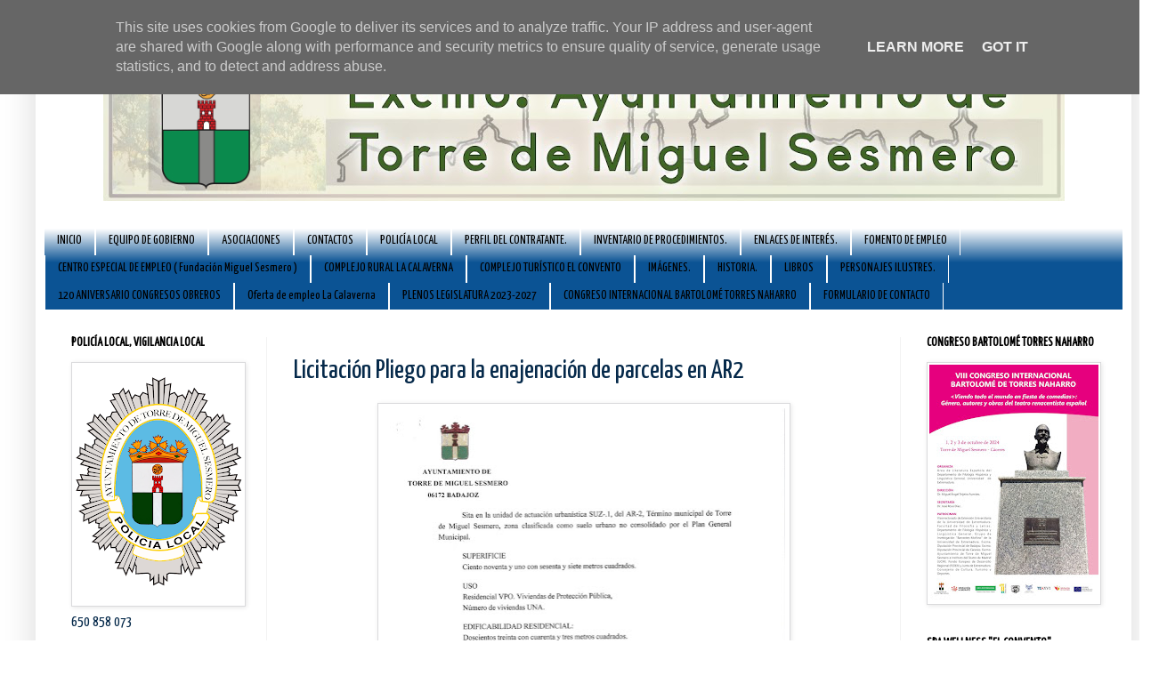

--- FILE ---
content_type: text/html; charset=UTF-8
request_url: https://www.ayuntamientodetorredemiguelsesmero.es/2016/03/licitacion-pliego-para-la-enajenacion.html
body_size: 19713
content:
<!DOCTYPE html>
<html class='v2' dir='ltr' xmlns='http://www.w3.org/1999/xhtml' xmlns:b='http://www.google.com/2005/gml/b' xmlns:data='http://www.google.com/2005/gml/data' xmlns:expr='http://www.google.com/2005/gml/expr'>
<head>
<link href='https://www.blogger.com/static/v1/widgets/4128112664-css_bundle_v2.css' rel='stylesheet' type='text/css'/>
<meta content='IE=EmulateIE7' http-equiv='X-UA-Compatible'/>
<meta content='width=1100' name='viewport'/>
<meta content='text/html; charset=UTF-8' http-equiv='Content-Type'/>
<meta content='blogger' name='generator'/>
<link href='https://www.ayuntamientodetorredemiguelsesmero.es/favicon.ico' rel='icon' type='image/x-icon'/>
<link href='https://www.ayuntamientodetorredemiguelsesmero.es/2016/03/licitacion-pliego-para-la-enajenacion.html' rel='canonical'/>
<link rel="alternate" type="application/atom+xml" title="    Ayuntamiento de Torre de Miguel Sesmero. - Atom" href="https://www.ayuntamientodetorredemiguelsesmero.es/feeds/posts/default" />
<link rel="alternate" type="application/rss+xml" title="    Ayuntamiento de Torre de Miguel Sesmero. - RSS" href="https://www.ayuntamientodetorredemiguelsesmero.es/feeds/posts/default?alt=rss" />
<link rel="service.post" type="application/atom+xml" title="    Ayuntamiento de Torre de Miguel Sesmero. - Atom" href="https://www.blogger.com/feeds/3830062496217416692/posts/default" />

<link rel="alternate" type="application/atom+xml" title="    Ayuntamiento de Torre de Miguel Sesmero. - Atom" href="https://www.ayuntamientodetorredemiguelsesmero.es/feeds/55411701061013114/comments/default" />
<!--Can't find substitution for tag [blog.ieCssRetrofitLinks]-->
<link href='https://blogger.googleusercontent.com/img/b/R29vZ2xl/AVvXsEi5RKIfWclHxv0072PT5pDgHg1-KlSrn6yvi1CrBh5dlCxe-g0D54amcaheKrnVIBFKlahdVbHcbAhg_JcQ7LyztUGCIm5trN6CzcuD7NXSy92wkTZYvoN323n3q1Weu7R5J6WuauaIrRg/s640/4.jpg' rel='image_src'/>
<meta content='https://www.ayuntamientodetorredemiguelsesmero.es/2016/03/licitacion-pliego-para-la-enajenacion.html' property='og:url'/>
<meta content=' Licitación  Pliego para la enajenación de parcelas en AR2' property='og:title'/>
<meta content='                                                              ' property='og:description'/>
<meta content='https://blogger.googleusercontent.com/img/b/R29vZ2xl/AVvXsEi5RKIfWclHxv0072PT5pDgHg1-KlSrn6yvi1CrBh5dlCxe-g0D54amcaheKrnVIBFKlahdVbHcbAhg_JcQ7LyztUGCIm5trN6CzcuD7NXSy92wkTZYvoN323n3q1Weu7R5J6WuauaIrRg/w1200-h630-p-k-no-nu/4.jpg' property='og:image'/>
<title>    Ayuntamiento de Torre de Miguel Sesmero.:  Licitación  Pliego para la enajenación de parcelas en AR2</title>
<style type='text/css'>@font-face{font-family:'Gruppo';font-style:normal;font-weight:400;font-display:swap;src:url(//fonts.gstatic.com/s/gruppo/v23/WwkfxPmzE06v_ZW1UHrBGoIAUOo5.woff2)format('woff2');unicode-range:U+0100-02BA,U+02BD-02C5,U+02C7-02CC,U+02CE-02D7,U+02DD-02FF,U+0304,U+0308,U+0329,U+1D00-1DBF,U+1E00-1E9F,U+1EF2-1EFF,U+2020,U+20A0-20AB,U+20AD-20C0,U+2113,U+2C60-2C7F,U+A720-A7FF;}@font-face{font-family:'Gruppo';font-style:normal;font-weight:400;font-display:swap;src:url(//fonts.gstatic.com/s/gruppo/v23/WwkfxPmzE06v_ZW1XnrBGoIAUA.woff2)format('woff2');unicode-range:U+0000-00FF,U+0131,U+0152-0153,U+02BB-02BC,U+02C6,U+02DA,U+02DC,U+0304,U+0308,U+0329,U+2000-206F,U+20AC,U+2122,U+2191,U+2193,U+2212,U+2215,U+FEFF,U+FFFD;}@font-face{font-family:'Syncopate';font-style:normal;font-weight:400;font-display:swap;src:url(//fonts.gstatic.com/s/syncopate/v24/pe0sMIuPIYBCpEV5eFdCC_e_Kdxic2wp.woff2)format('woff2');unicode-range:U+0100-02BA,U+02BD-02C5,U+02C7-02CC,U+02CE-02D7,U+02DD-02FF,U+0304,U+0308,U+0329,U+1D00-1DBF,U+1E00-1E9F,U+1EF2-1EFF,U+2020,U+20A0-20AB,U+20AD-20C0,U+2113,U+2C60-2C7F,U+A720-A7FF;}@font-face{font-family:'Syncopate';font-style:normal;font-weight:400;font-display:swap;src:url(//fonts.gstatic.com/s/syncopate/v24/pe0sMIuPIYBCpEV5eFdCBfe_Kdxicw.woff2)format('woff2');unicode-range:U+0000-00FF,U+0131,U+0152-0153,U+02BB-02BC,U+02C6,U+02DA,U+02DC,U+0304,U+0308,U+0329,U+2000-206F,U+20AC,U+2122,U+2191,U+2193,U+2212,U+2215,U+FEFF,U+FFFD;}@font-face{font-family:'Yanone Kaffeesatz';font-style:normal;font-weight:400;font-display:swap;src:url(//fonts.gstatic.com/s/yanonekaffeesatz/v32/3y9I6aknfjLm_3lMKjiMgmUUYBs04aUXNxt9gW2LIfto9tWZemGKKHD0VTtItvI.woff2)format('woff2');unicode-range:U+0460-052F,U+1C80-1C8A,U+20B4,U+2DE0-2DFF,U+A640-A69F,U+FE2E-FE2F;}@font-face{font-family:'Yanone Kaffeesatz';font-style:normal;font-weight:400;font-display:swap;src:url(//fonts.gstatic.com/s/yanonekaffeesatz/v32/3y9I6aknfjLm_3lMKjiMgmUUYBs04aUXNxt9gW2LIfto9tWZc2GKKHD0VTtItvI.woff2)format('woff2');unicode-range:U+0301,U+0400-045F,U+0490-0491,U+04B0-04B1,U+2116;}@font-face{font-family:'Yanone Kaffeesatz';font-style:normal;font-weight:400;font-display:swap;src:url(//fonts.gstatic.com/s/yanonekaffeesatz/v32/3y9I6aknfjLm_3lMKjiMgmUUYBs04aUXNxt9gW2LIfto9tWZC2GKKHD0VTtItvI.woff2)format('woff2');unicode-range:U+0302-0303,U+0305,U+0307-0308,U+0310,U+0312,U+0315,U+031A,U+0326-0327,U+032C,U+032F-0330,U+0332-0333,U+0338,U+033A,U+0346,U+034D,U+0391-03A1,U+03A3-03A9,U+03B1-03C9,U+03D1,U+03D5-03D6,U+03F0-03F1,U+03F4-03F5,U+2016-2017,U+2034-2038,U+203C,U+2040,U+2043,U+2047,U+2050,U+2057,U+205F,U+2070-2071,U+2074-208E,U+2090-209C,U+20D0-20DC,U+20E1,U+20E5-20EF,U+2100-2112,U+2114-2115,U+2117-2121,U+2123-214F,U+2190,U+2192,U+2194-21AE,U+21B0-21E5,U+21F1-21F2,U+21F4-2211,U+2213-2214,U+2216-22FF,U+2308-230B,U+2310,U+2319,U+231C-2321,U+2336-237A,U+237C,U+2395,U+239B-23B7,U+23D0,U+23DC-23E1,U+2474-2475,U+25AF,U+25B3,U+25B7,U+25BD,U+25C1,U+25CA,U+25CC,U+25FB,U+266D-266F,U+27C0-27FF,U+2900-2AFF,U+2B0E-2B11,U+2B30-2B4C,U+2BFE,U+3030,U+FF5B,U+FF5D,U+1D400-1D7FF,U+1EE00-1EEFF;}@font-face{font-family:'Yanone Kaffeesatz';font-style:normal;font-weight:400;font-display:swap;src:url(//fonts.gstatic.com/s/yanonekaffeesatz/v32/3y9I6aknfjLm_3lMKjiMgmUUYBs04aUXNxt9gW2LIfto9tWZGWGKKHD0VTtItvI.woff2)format('woff2');unicode-range:U+0001-000C,U+000E-001F,U+007F-009F,U+20DD-20E0,U+20E2-20E4,U+2150-218F,U+2190,U+2192,U+2194-2199,U+21AF,U+21E6-21F0,U+21F3,U+2218-2219,U+2299,U+22C4-22C6,U+2300-243F,U+2440-244A,U+2460-24FF,U+25A0-27BF,U+2800-28FF,U+2921-2922,U+2981,U+29BF,U+29EB,U+2B00-2BFF,U+4DC0-4DFF,U+FFF9-FFFB,U+10140-1018E,U+10190-1019C,U+101A0,U+101D0-101FD,U+102E0-102FB,U+10E60-10E7E,U+1D2C0-1D2D3,U+1D2E0-1D37F,U+1F000-1F0FF,U+1F100-1F1AD,U+1F1E6-1F1FF,U+1F30D-1F30F,U+1F315,U+1F31C,U+1F31E,U+1F320-1F32C,U+1F336,U+1F378,U+1F37D,U+1F382,U+1F393-1F39F,U+1F3A7-1F3A8,U+1F3AC-1F3AF,U+1F3C2,U+1F3C4-1F3C6,U+1F3CA-1F3CE,U+1F3D4-1F3E0,U+1F3ED,U+1F3F1-1F3F3,U+1F3F5-1F3F7,U+1F408,U+1F415,U+1F41F,U+1F426,U+1F43F,U+1F441-1F442,U+1F444,U+1F446-1F449,U+1F44C-1F44E,U+1F453,U+1F46A,U+1F47D,U+1F4A3,U+1F4B0,U+1F4B3,U+1F4B9,U+1F4BB,U+1F4BF,U+1F4C8-1F4CB,U+1F4D6,U+1F4DA,U+1F4DF,U+1F4E3-1F4E6,U+1F4EA-1F4ED,U+1F4F7,U+1F4F9-1F4FB,U+1F4FD-1F4FE,U+1F503,U+1F507-1F50B,U+1F50D,U+1F512-1F513,U+1F53E-1F54A,U+1F54F-1F5FA,U+1F610,U+1F650-1F67F,U+1F687,U+1F68D,U+1F691,U+1F694,U+1F698,U+1F6AD,U+1F6B2,U+1F6B9-1F6BA,U+1F6BC,U+1F6C6-1F6CF,U+1F6D3-1F6D7,U+1F6E0-1F6EA,U+1F6F0-1F6F3,U+1F6F7-1F6FC,U+1F700-1F7FF,U+1F800-1F80B,U+1F810-1F847,U+1F850-1F859,U+1F860-1F887,U+1F890-1F8AD,U+1F8B0-1F8BB,U+1F8C0-1F8C1,U+1F900-1F90B,U+1F93B,U+1F946,U+1F984,U+1F996,U+1F9E9,U+1FA00-1FA6F,U+1FA70-1FA7C,U+1FA80-1FA89,U+1FA8F-1FAC6,U+1FACE-1FADC,U+1FADF-1FAE9,U+1FAF0-1FAF8,U+1FB00-1FBFF;}@font-face{font-family:'Yanone Kaffeesatz';font-style:normal;font-weight:400;font-display:swap;src:url(//fonts.gstatic.com/s/yanonekaffeesatz/v32/3y9I6aknfjLm_3lMKjiMgmUUYBs04aUXNxt9gW2LIfto9tWZeGGKKHD0VTtItvI.woff2)format('woff2');unicode-range:U+0102-0103,U+0110-0111,U+0128-0129,U+0168-0169,U+01A0-01A1,U+01AF-01B0,U+0300-0301,U+0303-0304,U+0308-0309,U+0323,U+0329,U+1EA0-1EF9,U+20AB;}@font-face{font-family:'Yanone Kaffeesatz';font-style:normal;font-weight:400;font-display:swap;src:url(//fonts.gstatic.com/s/yanonekaffeesatz/v32/3y9I6aknfjLm_3lMKjiMgmUUYBs04aUXNxt9gW2LIfto9tWZeWGKKHD0VTtItvI.woff2)format('woff2');unicode-range:U+0100-02BA,U+02BD-02C5,U+02C7-02CC,U+02CE-02D7,U+02DD-02FF,U+0304,U+0308,U+0329,U+1D00-1DBF,U+1E00-1E9F,U+1EF2-1EFF,U+2020,U+20A0-20AB,U+20AD-20C0,U+2113,U+2C60-2C7F,U+A720-A7FF;}@font-face{font-family:'Yanone Kaffeesatz';font-style:normal;font-weight:400;font-display:swap;src:url(//fonts.gstatic.com/s/yanonekaffeesatz/v32/3y9I6aknfjLm_3lMKjiMgmUUYBs04aUXNxt9gW2LIfto9tWZd2GKKHD0VTtI.woff2)format('woff2');unicode-range:U+0000-00FF,U+0131,U+0152-0153,U+02BB-02BC,U+02C6,U+02DA,U+02DC,U+0304,U+0308,U+0329,U+2000-206F,U+20AC,U+2122,U+2191,U+2193,U+2212,U+2215,U+FEFF,U+FFFD;}</style>
<style id='page-skin-1' type='text/css'><!--
/*
-----------------------------------------------
Blogger Template Style
Name:     Simple
Designer: Josh Peterson
URL:      www.noaesthetic.com
----------------------------------------------- */
/* Variable definitions
====================
<Variable name="keycolor" description="Main Color" type="color" default="#66bbdd"/>
<Group description="Page Text" selector="body">
<Variable name="body.font" description="Font" type="font"
default="normal normal 12px Arial, Tahoma, Helvetica, FreeSans, sans-serif"/>
<Variable name="body.text.color" description="Text Color" type="color" default="#222222"/>
</Group>
<Group description="Backgrounds" selector=".body-fauxcolumns-outer">
<Variable name="body.background.color" description="Outer Background" type="color" default="#66bbdd"/>
<Variable name="content.background.color" description="Main Background" type="color" default="#ffffff"/>
<Variable name="header.background.color" description="Header Background" type="color" default="transparent"/>
</Group>
<Group description="Links" selector=".main-outer">
<Variable name="link.color" description="Link Color" type="color" default="#2288bb"/>
<Variable name="link.visited.color" description="Visited Color" type="color" default="#888888"/>
<Variable name="link.hover.color" description="Hover Color" type="color" default="#33aaff"/>
</Group>
<Group description="Blog Title" selector=".header h1">
<Variable name="header.font" description="Font" type="font"
default="normal normal 60px Arial, Tahoma, Helvetica, FreeSans, sans-serif"/>
<Variable name="header.text.color" description="Title Color" type="color" default="#3399bb" />
</Group>
<Group description="Blog Description" selector=".header .description">
<Variable name="description.text.color" description="Description Color" type="color"
default="#777777" />
</Group>
<Group description="Tabs Text" selector=".tabs-inner .widget li a">
<Variable name="tabs.font" description="Font" type="font"
default="normal normal 14px Arial, Tahoma, Helvetica, FreeSans, sans-serif"/>
<Variable name="tabs.text.color" description="Text Color" type="color" default="#999999"/>
<Variable name="tabs.selected.text.color" description="Selected Color" type="color" default="#000000"/>
</Group>
<Group description="Tabs Background" selector=".tabs-outer .PageList">
<Variable name="tabs.background.color" description="Background Color" type="color" default="#f5f5f5"/>
<Variable name="tabs.selected.background.color" description="Selected Color" type="color" default="#eeeeee"/>
</Group>
<Group description="Post Title" selector="h3.post-title, .comments h4">
<Variable name="post.title.font" description="Font" type="font"
default="normal normal 22px Arial, Tahoma, Helvetica, FreeSans, sans-serif"/>
</Group>
<Group description="Date Header" selector=".date-header">
<Variable name="date.header.color" description="Text Color" type="color"
default="#05294a"/>
<Variable name="date.header.background.color" description="Background Color" type="color"
default="transparent"/>
</Group>
<Group description="Post Footer" selector=".post-footer">
<Variable name="post.footer.text.color" description="Text Color" type="color" default="#666666"/>
<Variable name="post.footer.background.color" description="Background Color" type="color"
default="#f9f9f9"/>
<Variable name="post.footer.border.color" description="Shadow Color" type="color" default="#eeeeee"/>
</Group>
<Group description="Gadgets" selector="h2">
<Variable name="widget.title.font" description="Title Font" type="font"
default="normal bold 11px Arial, Tahoma, Helvetica, FreeSans, sans-serif"/>
<Variable name="widget.title.text.color" description="Title Color" type="color" default="#000000"/>
<Variable name="widget.alternate.text.color" description="Alternate Color" type="color" default="#999999"/>
</Group>
<Group description="Images" selector=".main-inner">
<Variable name="image.background.color" description="Background Color" type="color" default="#ffffff"/>
<Variable name="image.border.color" description="Border Color" type="color" default="#eeeeee"/>
<Variable name="image.text.color" description="Caption Text Color" type="color" default="#05294a"/>
</Group>
<Group description="Accents" selector=".content-inner">
<Variable name="body.rule.color" description="Separator Line Color" type="color" default="#eeeeee"/>
<Variable name="tabs.border.color" description="Tabs Border Color" type="color" default="#f3f3f3"/>
</Group>
<Variable name="body.background" description="Body Background" type="background"
color="#ffffff" default="$(color) none repeat scroll top left"/>
<Variable name="body.background.override" description="Body Background Override" type="string" default=""/>
<Variable name="body.background.gradient.cap" description="Body Gradient Cap" type="url"
default="url(//www.blogblog.com/1kt/simple/gradients_light.png)"/>
<Variable name="body.background.gradient.tile" description="Body Gradient Tile" type="url"
default="url(//www.blogblog.com/1kt/simple/body_gradient_tile_light.png)"/>
<Variable name="content.background.color.selector" description="Content Background Color Selector" type="string" default=".content-inner"/>
<Variable name="content.padding" description="Content Padding" type="length" default="10px"/>
<Variable name="content.padding.horizontal" description="Content Horizontal Padding" type="length" default="10px"/>
<Variable name="content.shadow.spread" description="Content Shadow Spread" type="length" default="40px"/>
<Variable name="content.shadow.spread.webkit" description="Content Shadow Spread (WebKit)" type="length" default="5px"/>
<Variable name="content.shadow.spread.ie" description="Content Shadow Spread (IE)" type="length" default="10px"/>
<Variable name="main.border.width" description="Main Border Width" type="length" default="0"/>
<Variable name="header.background.gradient" description="Header Gradient" type="url" default="none"/>
<Variable name="header.shadow.offset.left" description="Header Shadow Offset Left" type="length" default="-1px"/>
<Variable name="header.shadow.offset.top" description="Header Shadow Offset Top" type="length" default="-1px"/>
<Variable name="header.shadow.spread" description="Header Shadow Spread" type="length" default="1px"/>
<Variable name="header.padding" description="Header Padding" type="length" default="30px"/>
<Variable name="header.border.size" description="Header Border Size" type="length" default="1px"/>
<Variable name="header.bottom.border.size" description="Header Bottom Border Size" type="length" default="0"/>
<Variable name="header.border.horizontalsize" description="Header Horizontal Border Size" type="length" default="0"/>
<Variable name="description.text.size" description="Description Text Size" type="string" default="140%"/>
<Variable name="tabs.margin.top" description="Tabs Margin Top" type="length" default="0" />
<Variable name="tabs.margin.side" description="Tabs Side Margin" type="length" default="30px" />
<Variable name="tabs.background.gradient" description="Tabs Background Gradient" type="url"
default="url(//www.blogblog.com/1kt/simple/gradients_light.png)"/>
<Variable name="tabs.border.width" description="Tabs Border Width" type="length" default="1px"/>
<Variable name="tabs.bevel.border.width" description="Tabs Bevel Border Width" type="length" default="1px"/>
<Variable name="date.header.padding" description="Date Header Padding" type="string" default="inherit"/>
<Variable name="date.header.letterspacing" description="Date Header Letter Spacing" type="string" default="inherit"/>
<Variable name="date.header.margin" description="Date Header Margin" type="string" default="inherit"/>
<Variable name="post.margin.bottom" description="Post Bottom Margin" type="length" default="25px"/>
<Variable name="image.border.small.size" description="Image Border Small Size" type="length" default="2px"/>
<Variable name="image.border.large.size" description="Image Border Large Size" type="length" default="5px"/>
<Variable name="page.width.selector" description="Page Width Selector" type="string" default=".region-inner"/>
<Variable name="page.width" description="Page Width" type="string" default="auto"/>
<Variable name="main.section.margin" description="Main Section Margin" type="length" default="15px"/>
<Variable name="main.padding" description="Main Padding" type="length" default="15px"/>
<Variable name="main.padding.top" description="Main Padding Top" type="length" default="30px"/>
<Variable name="main.padding.bottom" description="Main Padding Bottom" type="length" default="30px"/>
<Variable name="paging.background"
color="#ffffff"
description="Background of blog paging area" type="background"
default="transparent none no-repeat scroll top center"/>
<Variable name="footer.bevel" description="Bevel border length of footer" type="length" default="0"/>
<Variable name="mobile.background.overlay" description="Mobile Background Overlay" type="string"
default="transparent none repeat scroll top left"/>
<Variable name="mobile.background.size" description="Mobile Background Size" type="string" default="auto"/>
<Variable name="mobile.button.color" description="Mobile Button Color" type="color" default="#ffffff" />
<Variable name="startSide" description="Side where text starts in blog language" type="automatic" default="left"/>
<Variable name="endSide" description="Side where text ends in blog language" type="automatic" default="right"/>
*/
/* Content
----------------------------------------------- */
body, .body-fauxcolumn-outer {
font: normal normal 16px Yanone Kaffeesatz;
color: #05294a;
background: #ffffff none no-repeat scroll center center;
padding: 0 40px 40px 40px;
}
html body .region-inner {
min-width: 0;
max-width: 100%;
width: auto;
}
a:link {
text-decoration:none;
color: #0b5394;
}
a:visited {
text-decoration:none;
color: #969696;
}
a:hover {
text-decoration:underline;
color: #4020ff;
}
.body-fauxcolumn-outer .fauxcolumn-inner {
background: transparent none repeat scroll top left;
_background-image: none;
}
.body-fauxcolumn-outer .cap-top {
position: absolute;
z-index: 1;
height: 400px;
width: 100%;
background: #ffffff none no-repeat scroll center center;
}
.body-fauxcolumn-outer .cap-top .cap-left {
width: 100%;
background: transparent none repeat-x scroll top left;
_background-image: none;
}
.content-outer {
-moz-box-shadow: 0 0 40px rgba(0, 0, 0, .15);
-webkit-box-shadow: 0 0 5px rgba(0, 0, 0, .15);
-goog-ms-box-shadow: 0 0 10px #333333;
box-shadow: 0 0 40px rgba(0, 0, 0, .15);
margin-bottom: 1px;
}
.content-inner {
padding: 10px 10px;
}
.content-inner {
background-color: #ffffff;
}
/* Header
----------------------------------------------- */
.header {width:48%; float: left; margin:0 auto 1%;}
.header2 {width:47%; float: right; margin:0 auto 1%;}
.header-outer {
background: #667fa7 url(//www.blogblog.com/1kt/simple/gradients_light.png) repeat-x scroll 0 -400px;
_background-image: none;
}
.Header h1 {
font: normal normal 60px Gruppo;
color: #ffffff;
text-shadow: 1px 2px 3px rgba(0, 0, 0, .2);
}
.Header h1 a {
color: #ffffff;
}
.Header .description {
font-size: 140%;
color: #ffffff;
}
.header-inner .Header .titlewrapper {
padding: 22px 30px;
}
.header-inner .Header .descriptionwrapper {
padding: 0 30px;
}
/* Tabs
----------------------------------------------- */
.tabs-inner .section:first-child {
border-top: 0 solid #ffffff;
}
.tabs-inner .section:first-child ul {
margin-top: -0;
border-top: 0 solid #ffffff;
border-left: 0 solid #ffffff;
border-right: 0 solid #ffffff;
}
.tabs-inner .widget ul {
background: #0b5394 url(//www.blogblog.com/1kt/simple/gradients_light.png) repeat-x scroll 0 -800px;
_background-image: none;
border-bottom: 1px solid #ffffff;
margin-top: 0;
margin-left: -30px;
margin-right: -30px;
}
.tabs-inner .widget li a {
display: inline-block;
padding: .6em 1em;
font: normal normal 14px Yanone Kaffeesatz;
color: #000000;
border-left: 1px solid #ffffff;
border-right: 1px solid #ffffff;
}
.tabs-inner .widget li:first-child a {
border-left: none;
}
.tabs-inner .widget li.selected a, .tabs-inner .widget li a:hover {
color: #0b5394;
background-color: #dadadc;
text-decoration: none;
}
/* Columns
----------------------------------------------- */
.main-outer {
border-top: 0 solid #f3f3f3;
}
.fauxcolumn-left-outer .fauxcolumn-inner {
border-right: 1px solid #f3f3f3;
}
.fauxcolumn-right-outer .fauxcolumn-inner {
border-left: 1px solid #f3f3f3;
}
/* Headings
----------------------------------------------- */
h2 {
margin: 0 0 1em 0;
font: normal bold 14px Yanone Kaffeesatz;
color: #000000;
text-transform: uppercase;
}
/* Widgets
----------------------------------------------- */
.widget .zippy {
color: #a4a4a4;
text-shadow: 2px 2px 1px rgba(0, 0, 0, .1);
}
.widget .popular-posts ul {
list-style: none;
}
/* Posts
----------------------------------------------- */
.date-header span {
background-color: transparent;
color: #222222;
padding: inherit;
letter-spacing: inherit;
margin: inherit;
}
.main-inner {
padding-top: 30px;
padding-bottom: 30px;
}
.main-inner .column-center-inner {
padding: 0 15px;
}
.main-inner .column-center-inner .section {
margin: 0 15px;
}
.post {
margin: 0 0 25px 0;
}
h3.post-title, .comments h4 {
font: normal normal 30px Yanone Kaffeesatz;
margin: .75em 0 0;
}
.post-body {
font-size: 110%;
line-height: 1.4;
position: relative;
}
.post-body img, .post-body .tr-caption-container, .Profile img, .Image img,
.BlogList .item-thumbnail img {
padding: 2px;
background: #ffffff;
border: 1px solid #dadadc;
-moz-box-shadow: 1px 1px 5px rgba(0, 0, 0, .1);
-webkit-box-shadow: 1px 1px 5px rgba(0, 0, 0, .1);
box-shadow: 1px 1px 5px rgba(0, 0, 0, .1);
}
.post-body img, .post-body .tr-caption-container {
padding: 5px;
}
.post-body .tr-caption-container {
color: #222222;
}
.post-body .tr-caption-container img {
padding: 0;
background: transparent;
border: none;
-moz-box-shadow: 0 0 0 rgba(0, 0, 0, .1);
-webkit-box-shadow: 0 0 0 rgba(0, 0, 0, .1);
box-shadow: 0 0 0 rgba(0, 0, 0, .1);
}
.post-header {
margin: 0 0 1.5em;
line-height: 1.6;
font-size: 90%;
}
.post-footer {
margin: 20px -2px 0;
padding: 5px 10px;
color: #7d7d7d;
background-color: #fdfdfd;
border-bottom: 1px solid #f3f3f3;
line-height: 1.6;
font-size: 90%;
}
#comments .comment-author {
padding-top: 1.5em;
border-top: 1px solid #f3f3f3;
background-position: 0 1.5em;
}
#comments .comment-author:first-child {
padding-top: 0;
border-top: none;
}
.avatar-image-container {
margin: .2em 0 0;
}
#comments .avatar-image-container img {
border: 1px solid #dadadc;
}
/* Comments
----------------------------------------------- */
.comments .comments-content .icon.blog-author {
background-repeat: no-repeat;
background-image: url([data-uri]);
}
.comments .comments-content .loadmore a {
border-top: 1px solid #a4a4a4;
border-bottom: 1px solid #a4a4a4;
}
.comments .comment-thread.inline-thread {
background-color: #fdfdfd;
}
.comments .continue {
border-top: 2px solid #a4a4a4;
}
/* Accents
---------------------------------------------- */
.section-columns td.columns-cell {
border-left: 1px solid #f3f3f3;
}
.blog-pager {
background: transparent none no-repeat scroll top center;
}
.blog-pager-older-link, .home-link,
.blog-pager-newer-link {
background-color: #ffffff;
padding: 5px;
}
.footer-outer {
border-top: 0 dashed #bbbbbb;
}
/* Mobile
----------------------------------------------- */
body.mobile  {
background-size: auto;
}
.mobile .body-fauxcolumn-outer {
background: transparent none repeat scroll top left;
}
.mobile .body-fauxcolumn-outer .cap-top {
background-size: 100% auto;
}
.mobile .content-outer {
-webkit-box-shadow: 0 0 3px rgba(0, 0, 0, .15);
box-shadow: 0 0 3px rgba(0, 0, 0, .15);
padding: 0 40px;
}
body.mobile .AdSense {
margin: 0 -40px;
}
.mobile .tabs-inner .widget ul {
margin-left: 0;
margin-right: 0;
}
.mobile .post {
margin: 0;
}
.mobile .main-inner .column-center-inner .section {
margin: 0;
}
.mobile .date-header span {
padding: 0.1em 10px;
margin: 0 -10px;
}
.mobile h3.post-title {
margin: 0;
}
.mobile .blog-pager {
background: transparent none no-repeat scroll top center;
}
.mobile .footer-outer {
border-top: none;
}
.mobile .main-inner, .mobile .footer-inner {
background-color: #ffffff;
}
.mobile-index-contents {
color: #05294a;
}
.mobile-link-button {
background-color: #0b5394;
}
.mobile-link-button a:link, .mobile-link-button a:visited {
color: #ffffff;
}
.mobile .tabs-inner .section:first-child {
border-top: none;
}
.mobile .tabs-inner .PageList .widget-content {
background-color: #dadadc;
color: #0b5394;
border-top: 1px solid #ffffff;
border-bottom: 1px solid #ffffff;
}
.mobile .tabs-inner .PageList .widget-content .pagelist-arrow {
border-left: 1px solid #ffffff;
}
#header-inner img {
margin: 0 auto;
}
.content {
margin-top:-30px !important;
}.status-msg-wrap {visibility:hidden;display:none;}.sidebar h2 background: #ffffff url(url_de_la_imagen) no-repeat right; border: 1px solid #000000; padding: 5px;
font-family: Tahoma; font-size:2px; text-align:center;#carrousel ul{
margin:30px 10px;
padding:10px;
width:550px !important; /* ancho del carrousel */
height:100px !important; /* alto del carrousel */
overflow:hidden; /
}
#carrousel li{
margin:10px;
list-style:none;
position:relative;
float:left;
}
#carrousel img{
width: 80px !important; /* ancho de la imagen */
height: 80px !important;
border: 1px solid #ECA475; /* color del borde */
background: #BB2B17; /* color de fondo */
padding:5px; /* espacio entre la imagen y el borde */
cursor: pointer;
display: inline-block;
position: relative;
-moz-transition: opacity .3s linear;  /* efecto opacidad de la imagen */
-webkit-transition: opacity .3s linear;  /* efecto opacidad de la imagen */
-o-transition: opacity .3s linear;  /* efecto opacidad de la imagen */
transition: opacity .3s linear;  /* efecto opacidad de la imagen */
}
#carrousel img:hover {
background-color: #0FF; /* color de fondo al pasar el cursor */
opacity: .5;
filter:alpha(opacity=50);
}.sidebar h2 background: #ffffff url(url_de_la_imagen) no-repeat right; border: 1px solid #000000; padding: 5px;
font-family: Tahoma; font-size:2px; text-align:center;#carrousel ul{
margin:30px 10px;
padding:10px;
width:550px !important; /* ancho del carrousel */
height:100px !important; /* alto del carrousel */
overflow:hidden; /
}
#carrousel li{
margin:10px;
list-style:none;
position:relative;
float:left;
}
#carrousel img{
width: 80px !important; /* ancho de la imagen */
height: 80px !important;
border: 1px solid #ECA475; /* color del borde */
background: #BB2B17; /* color de fondo */
padding:5px; /* espacio entre la imagen y el borde */
cursor: pointer;
display: inline-block;
position: relative;
-moz-transition: opacity .3s linear;  /* efecto opacidad de la imagen */
-webkit-transition: opacity .3s linear;  /* efecto opacidad de la imagen */
-o-transition: opacity .3s linear;  /* efecto opacidad de la imagen */
transition: opacity .3s linear;  /* efecto opacidad de la imagen */
}
#carrousel img:hover {
background-color: #0FF; /* color de fondo al pasar el cursor */
opacity: .5;
filter:alpha(opacity=50);
}.sidebar h2 background: #ffffff url(url_de_la_imagen) no-repeat right; border: 1px solid #000000; padding: 5px;
font-family: Tahoma; font-size:2px; text-align:center;#carrousel ul{
margin:30px 10px;
padding:10px;
width:550px !important; /* ancho del carrousel */
height:100px !important; /* alto del carrousel */
overflow:hidden; /
}
#carrousel li{
margin:10px;
list-style:none;
position:relative;
float:left;
}
#carrousel img{
width: 80px !important; /* ancho de la imagen */
height: 80px !important;
border: 1px solid #ECA475; /* color del borde */
background: #BB2B17; /* color de fondo */
padding:5px; /* espacio entre la imagen y el borde */
cursor: pointer;
display: inline-block;
position: relative;
-moz-transition: opacity .3s linear;  /* efecto opacidad de la imagen */
-webkit-transition: opacity .3s linear;  /* efecto opacidad de la imagen */
-o-transition: opacity .3s linear;  /* efecto opacidad de la imagen */
transition: opacity .3s linear;  /* efecto opacidad de la imagen */
}
#carrousel img:hover {
background-color: #0FF; /* color de fondo al pasar el cursor */
opacity: .5;
filter:alpha(opacity=50);
}.sidebar h2 background: #ffffff url(url_de_la_imagen) no-repeat right; border: 1px solid #000000; padding: 5px;
font-family: Tahoma; font-size:2px; text-align:center;#carrousel ul{
margin:30px 10px;
padding:10px;
width:550px !important; /* ancho del carrousel */
height:100px !important; /* alto del carrousel */
overflow:hidden; /
}
#carrousel li{
margin:10px;
list-style:none;
position:relative;
float:left;
}
#carrousel img{
width: 80px !important; /* ancho de la imagen */
height: 80px !important;
border: 1px solid #ECA475; /* color del borde */
background: #BB2B17; /* color de fondo */
padding:5px; /* espacio entre la imagen y el borde */
cursor: pointer;
display: inline-block;
position: relative;
-moz-transition: opacity .3s linear;  /* efecto opacidad de la imagen */
-webkit-transition: opacity .3s linear;  /* efecto opacidad de la imagen */
-o-transition: opacity .3s linear;  /* efecto opacidad de la imagen */
transition: opacity .3s linear;  /* efecto opacidad de la imagen */
}
#carrousel img:hover {
background-color: #0FF; /* color de fondo al pasar el cursor */
opacity: .5;
filter:alpha(opacity=50);
}.sidebar h2 background: #ffffff url(url_de_la_imagen) no-repeat right; border: 1px solid #000000; padding: 5px;
font-family: Tahoma; font-size:2px; text-align:center;#carrousel ul{
margin:30px 10px;
padding:10px;
width:550px !important; /* ancho del carrousel */
height:100px !important; /* alto del carrousel */
overflow:hidden; /
}
#carrousel li{
margin:10px;
list-style:none;
position:relative;
float:left;
}
#carrousel img{
width: 80px !important; /* ancho de la imagen */
height: 80px !important;
border: 1px solid #ECA475; /* color del borde */
background: #BB2B17; /* color de fondo */
padding:5px; /* espacio entre la imagen y el borde */
cursor: pointer;
display: inline-block;
position: relative;
-moz-transition: opacity .3s linear;  /* efecto opacidad de la imagen */
-webkit-transition: opacity .3s linear;  /* efecto opacidad de la imagen */
-o-transition: opacity .3s linear;  /* efecto opacidad de la imagen */
transition: opacity .3s linear;  /* efecto opacidad de la imagen */
}
#carrousel img:hover {
background-color: #0FF; /* color de fondo al pasar el cursor */
opacity: .5;
filter:alpha(opacity=50);
}.sidebar h2 background: #ffffff url(url_de_la_imagen) no-repeat right; border: 1px solid #000000; padding: 5px;
font-family: Tahoma; font-size:2px; text-align:center;#carrousel ul{
margin:30px 10px;
padding:10px;
width:550px !important; /* ancho del carrousel */
height:100px !important; /* alto del carrousel */
overflow:hidden; /
}
#carrousel li{
margin:10px;
list-style:none;
position:relative;
float:left;
}
#carrousel img{
width: 80px !important; /* ancho de la imagen */
height: 80px !important;
border: 1px solid #ECA475; /* color del borde */
background: #BB2B17; /* color de fondo */
padding:5px; /* espacio entre la imagen y el borde */
cursor: pointer;
display: inline-block;
position: relative;
-moz-transition: opacity .3s linear;  /* efecto opacidad de la imagen */
-webkit-transition: opacity .3s linear;  /* efecto opacidad de la imagen */
-o-transition: opacity .3s linear;  /* efecto opacidad de la imagen */
transition: opacity .3s linear;  /* efecto opacidad de la imagen */
}
#carrousel img:hover {
background-color: #0FF; /* color de fondo al pasar el cursor */
opacity: .5;
filter:alpha(opacity=50);
}.sidebar h2 background: #ffffff url(url_de_la_imagen) no-repeat right; border: 1px solid #000000; padding: 5px;
font-family: Tahoma; font-size:2px; text-align:center;#carrousel ul{
margin:30px 10px;
padding:10px;
width:550px !important; /* ancho del carrousel */
height:100px !important; /* alto del carrousel */
overflow:hidden; /
}
#carrousel li{
margin:10px;
list-style:none;
position:relative;
float:left;
}
#carrousel img{
width: 80px !important; /* ancho de la imagen */
height: 80px !important;
border: 1px solid #ECA475; /* color del borde */
background: #BB2B17; /* color de fondo */
padding:5px; /* espacio entre la imagen y el borde */
cursor: pointer;
display: inline-block;
position: relative;
-moz-transition: opacity .3s linear;  /* efecto opacidad de la imagen */
-webkit-transition: opacity .3s linear;  /* efecto opacidad de la imagen */
-o-transition: opacity .3s linear;  /* efecto opacidad de la imagen */
transition: opacity .3s linear;  /* efecto opacidad de la imagen */
}
#carrousel img:hover {
background-color: #0FF; /* color de fondo al pasar el cursor */
opacity: .5;
filter:alpha(opacity=50);
}.sidebar h2 background: #ffffff url(url_de_la_imagen) no-repeat right; border: 1px solid #000000; padding: 5px;
font-family: Tahoma; font-size:2px; text-align:center;#carrousel ul{
margin:30px 10px;
padding:10px;
width:550px !important; /* ancho del carrousel */
height:100px !important; /* alto del carrousel */
overflow:hidden; /
}
#carrousel li{
margin:10px;
list-style:none;
position:relative;
float:left;
}
#carrousel img{
width: 80px !important; /* ancho de la imagen */
height: 80px !important;
border: 1px solid #ECA475; /* color del borde */
background: #BB2B17; /* color de fondo */
padding:5px; /* espacio entre la imagen y el borde */
cursor: pointer;
display: inline-block;
position: relative;
-moz-transition: opacity .3s linear;  /* efecto opacidad de la imagen */
-webkit-transition: opacity .3s linear;  /* efecto opacidad de la imagen */
-o-transition: opacity .3s linear;  /* efecto opacidad de la imagen */
transition: opacity .3s linear;  /* efecto opacidad de la imagen */
}
#carrousel img:hover {
background-color: #0FF; /* color de fondo al pasar el cursor */
opacity: .5;
filter:alpha(opacity=50);
}.sidebar h2 background: #ffffff url(url_de_la_imagen) no-repeat right; border: 1px solid #000000; padding: 5px;
font-family: Tahoma; font-size:2px; text-align:center;#carrousel ul{
margin:30px 10px;
padding:10px;
width:550px !important; /* ancho del carrousel */
height:100px !important; /* alto del carrousel */
overflow:hidden; /
}
#carrousel li{
margin:10px;
list-style:none;
position:relative;
float:left;
}
#carrousel img{
width: 80px !important; /* ancho de la imagen */
height: 80px !important;
border: 1px solid #ECA475; /* color del borde */
background: #BB2B17; /* color de fondo */
padding:5px; /* espacio entre la imagen y el borde */
cursor: pointer;
display: inline-block;
position: relative;
-moz-transition: opacity .3s linear;  /* efecto opacidad de la imagen */
-webkit-transition: opacity .3s linear;  /* efecto opacidad de la imagen */
-o-transition: opacity .3s linear;  /* efecto opacidad de la imagen */
transition: opacity .3s linear;  /* efecto opacidad de la imagen */
}
#carrousel img:hover {
background-color: #0FF; /* color de fondo al pasar el cursor */
opacity: .5;
filter:alpha(opacity=50);
}.sidebar h2 background: #ffffff url(url_de_la_imagen) no-repeat right; border: 1px solid #000000; padding: 5px;
font-family: Tahoma; font-size:2px; text-align:center;#carrousel ul{
margin:30px 10px;
padding:10px;
width:550px !important; /* ancho del carrousel */
height:100px !important; /* alto del carrousel */
overflow:hidden; /
}
#carrousel li{
margin:10px;
list-style:none;
position:relative;
float:left;
}
#carrousel img{
width: 80px !important; /* ancho de la imagen */
height: 80px !important;
border: 1px solid #ECA475; /* color del borde */
background: #BB2B17; /* color de fondo */
padding:5px; /* espacio entre la imagen y el borde */
cursor: pointer;
display: inline-block;
position: relative;
-moz-transition: opacity .3s linear;  /* efecto opacidad de la imagen */
-webkit-transition: opacity .3s linear;  /* efecto opacidad de la imagen */
-o-transition: opacity .3s linear;  /* efecto opacidad de la imagen */
transition: opacity .3s linear;  /* efecto opacidad de la imagen */
}
#carrousel img:hover {
background-color: #0FF; /* color de fondo al pasar el cursor */
opacity: .5;
filter:alpha(opacity=50);
}.sidebar h2 background: #ffffff url(url_de_la_imagen) no-repeat right; border: 1px solid #000000; padding: 5px;
font-family: Tahoma; font-size:2px; text-align:center;#carrousel ul{
margin:30px 10px;
padding:10px;
width:550px !important; /* ancho del carrousel */
height:100px !important; /* alto del carrousel */
overflow:hidden; /
}
#carrousel li{
margin:10px;
list-style:none;
position:relative;
float:left;
}
#carrousel img{
width: 80px !important; /* ancho de la imagen */
height: 80px !important;
border: 1px solid #ECA475; /* color del borde */
background: #BB2B17; /* color de fondo */
padding:5px; /* espacio entre la imagen y el borde */
cursor: pointer;
display: inline-block;
position: relative;
-moz-transition: opacity .3s linear;  /* efecto opacidad de la imagen */
-webkit-transition: opacity .3s linear;  /* efecto opacidad de la imagen */
-o-transition: opacity .3s linear;  /* efecto opacidad de la imagen */
transition: opacity .3s linear;  /* efecto opacidad de la imagen */
}
#carrousel img:hover {
background-color: #0FF; /* color de fondo al pasar el cursor */
opacity: .5;
filter:alpha(opacity=50);
}.sidebar h2 background: #ffffff url(url_de_la_imagen) no-repeat right; border: 1px solid #000000; padding: 5px;
font-family: Tahoma; font-size:2px; text-align:center;#carrousel ul{
margin:30px 10px;
padding:10px;
width:550px !important; /* ancho del carrousel */
height:100px !important; /* alto del carrousel */
overflow:hidden; /
}
#carrousel li{
margin:10px;
list-style:none;
position:relative;
float:left;
}
#carrousel img{
width: 80px !important; /* ancho de la imagen */
height: 80px !important;
border: 1px solid #ECA475; /* color del borde */
background: #BB2B17; /* color de fondo */
padding:5px; /* espacio entre la imagen y el borde */
cursor: pointer;
display: inline-block;
position: relative;
-moz-transition: opacity .3s linear;  /* efecto opacidad de la imagen */
-webkit-transition: opacity .3s linear;  /* efecto opacidad de la imagen */
-o-transition: opacity .3s linear;  /* efecto opacidad de la imagen */
transition: opacity .3s linear;  /* efecto opacidad de la imagen */
}
#carrousel img:hover {
background-color: #0FF; /* color de fondo al pasar el cursor */
opacity: .5;
filter:alpha(opacity=50);
}.sidebar h2 background: #ffffff url(url_de_la_imagen) no-repeat right; border: 1px solid #000000; padding: 5px;
font-family: Tahoma; font-size:2px; text-align:center;#carrousel ul{
margin:30px 10px;
padding:10px;
width:550px !important; /* ancho del carrousel */
height:100px !important; /* alto del carrousel */
overflow:hidden; /
}
#carrousel li{
margin:10px;
list-style:none;
position:relative;
float:left;
}
#carrousel img{
width: 80px !important; /* ancho de la imagen */
height: 80px !important;
border: 1px solid #ECA475; /* color del borde */
background: #BB2B17; /* color de fondo */
padding:5px; /* espacio entre la imagen y el borde */
cursor: pointer;
display: inline-block;
position: relative;
-moz-transition: opacity .3s linear;  /* efecto opacidad de la imagen */
-webkit-transition: opacity .3s linear;  /* efecto opacidad de la imagen */
-o-transition: opacity .3s linear;  /* efecto opacidad de la imagen */
transition: opacity .3s linear;  /* efecto opacidad de la imagen */
}
#carrousel img:hover {
background-color: #0FF; /* color de fondo al pasar el cursor */
opacity: .5;
filter:alpha(opacity=50);
}.sidebar h2 background: #ffffff url(url_de_la_imagen) no-repeat right; border: 1px solid #000000; padding: 5px;
font-family: Tahoma; font-size:2px; text-align:center;#carrousel ul{
margin:30px 10px;
padding:10px;
width:550px !important; /* ancho del carrousel */
height:100px !important; /* alto del carrousel */
overflow:hidden; /
}
#carrousel li{
margin:10px;
list-style:none;
position:relative;
float:left;
}
#carrousel img{
width: 80px !important; /* ancho de la imagen */
height: 80px !important;
border: 1px solid #ECA475; /* color del borde */
background: #BB2B17; /* color de fondo */
padding:5px; /* espacio entre la imagen y el borde */
cursor: pointer;
display: inline-block;
position: relative;
-moz-transition: opacity .3s linear;  /* efecto opacidad de la imagen */
-webkit-transition: opacity .3s linear;  /* efecto opacidad de la imagen */
-o-transition: opacity .3s linear;  /* efecto opacidad de la imagen */
transition: opacity .3s linear;  /* efecto opacidad de la imagen */
}
#carrousel img:hover {
background-color: #0FF; /* color de fondo al pasar el cursor */
opacity: .5;
filter:alpha(opacity=50);
}.sidebar h2 background: #ffffff url(url_de_la_imagen) no-repeat right; border: 1px solid #000000; padding: 5px;
font-family: Tahoma; font-size:2px; text-align:center;#carrousel ul{
margin:30px 10px;
padding:10px;
width:550px !important; /* ancho del carrousel */
height:100px !important; /* alto del carrousel */
overflow:hidden; /
}
#carrousel li{
margin:10px;
list-style:none;
position:relative;
float:left;
}
#carrousel img{
width: 80px !important; /* ancho de la imagen */
height: 80px !important;
border: 1px solid #ECA475; /* color del borde */
background: #BB2B17; /* color de fondo */
padding:5px; /* espacio entre la imagen y el borde */
cursor: pointer;
display: inline-block;
position: relative;
-moz-transition: opacity .3s linear;  /* efecto opacidad de la imagen */
-webkit-transition: opacity .3s linear;  /* efecto opacidad de la imagen */
-o-transition: opacity .3s linear;  /* efecto opacidad de la imagen */
transition: opacity .3s linear;  /* efecto opacidad de la imagen */
}
#carrousel img:hover {
background-color: #0FF; /* color de fondo al pasar el cursor */
opacity: .5;
filter:alpha(opacity=50);
}.sidebar h2 background: #ffffff url(url_de_la_imagen) no-repeat right; border: 1px solid #000000; padding: 5px;
font-family: Tahoma; font-size:2px; text-align:center;#carrousel ul{
margin:30px 10px;
padding:10px;
width:550px !important; /* ancho del carrousel */
height:100px !important; /* alto del carrousel */
overflow:hidden; /
}
#carrousel li{
margin:10px;
list-style:none;
position:relative;
float:left;
}
#carrousel img{
width: 80px !important; /* ancho de la imagen */
height: 80px !important;
border: 1px solid #ECA475; /* color del borde */
background: #BB2B17; /* color de fondo */
padding:5px; /* espacio entre la imagen y el borde */
cursor: pointer;
display: inline-block;
position: relative;
-moz-transition: opacity .3s linear;  /* efecto opacidad de la imagen */
-webkit-transition: opacity .3s linear;  /* efecto opacidad de la imagen */
-o-transition: opacity .3s linear;  /* efecto opacidad de la imagen */
transition: opacity .3s linear;  /* efecto opacidad de la imagen */
}
#carrousel img:hover {
background-color: #0FF; /* color de fondo al pasar el cursor */
opacity: .5;
filter:alpha(opacity=50);
}.sidebar h2 background: #ffffff url(url_de_la_imagen) no-repeat right; border: 1px solid #000000; padding: 5px;
font-family: Tahoma; font-size:2px; text-align:center;#carrousel ul{
margin:30px 10px;
padding:10px;
width:550px !important; /* ancho del carrousel */
height:100px !important; /* alto del carrousel */
overflow:hidden; /
}
#carrousel li{
margin:10px;
list-style:none;
position:relative;
float:left;
}
#carrousel img{
width: 80px !important; /* ancho de la imagen */
height: 80px !important;
border: 1px solid #ECA475; /* color del borde */
background: #BB2B17; /* color de fondo */
padding:5px; /* espacio entre la imagen y el borde */
cursor: pointer;
display: inline-block;
position: relative;
-moz-transition: opacity .3s linear;  /* efecto opacidad de la imagen */
-webkit-transition: opacity .3s linear;  /* efecto opacidad de la imagen */
-o-transition: opacity .3s linear;  /* efecto opacidad de la imagen */
transition: opacity .3s linear;  /* efecto opacidad de la imagen */
}
#carrousel img:hover {
background-color: #0FF; /* color de fondo al pasar el cursor */
opacity: .5;
filter:alpha(opacity=50);
}.sidebar h2 background: #ffffff url(url_de_la_imagen) no-repeat right; border: 1px solid #000000; padding: 5px;
font-family: Tahoma; font-size:2px; text-align:center;#carrousel ul{
margin:30px 10px;
padding:10px;
width:550px !important; /* ancho del carrousel */
height:100px !important; /* alto del carrousel */
overflow:hidden; /
}
#carrousel li{
margin:10px;
list-style:none;
position:relative;
float:left;
}
#carrousel img{
width: 80px !important; /* ancho de la imagen */
height: 80px !important;
border: 1px solid #ECA475; /* color del borde */
background: #BB2B17; /* color de fondo */
padding:5px; /* espacio entre la imagen y el borde */
cursor: pointer;
display: inline-block;
position: relative;
-moz-transition: opacity .3s linear;  /* efecto opacidad de la imagen */
-webkit-transition: opacity .3s linear;  /* efecto opacidad de la imagen */
-o-transition: opacity .3s linear;  /* efecto opacidad de la imagen */
transition: opacity .3s linear;  /* efecto opacidad de la imagen */
}
#carrousel img:hover {
background-color: #0FF; /* color de fondo al pasar el cursor */
opacity: .5;
filter:alpha(opacity=50);
}.sidebar h2 background: #ffffff url(url_de_la_imagen) no-repeat right; border: 1px solid #000000; padding: 5px;
font-family: Tahoma; font-size:2px; text-align:center;#carrousel ul{
margin:30px 10px;
padding:10px;
width:550px !important; /* ancho del carrousel */
height:100px !important; /* alto del carrousel */
overflow:hidden; /
}
#carrousel li{
margin:10px;
list-style:none;
position:relative;
float:left;
}
#carrousel img{
width: 80px !important; /* ancho de la imagen */
height: 80px !important;
border: 1px solid #ECA475; /* color del borde */
background: #BB2B17; /* color de fondo */
padding:5px; /* espacio entre la imagen y el borde */
cursor: pointer;
display: inline-block;
position: relative;
-moz-transition: opacity .3s linear;  /* efecto opacidad de la imagen */
-webkit-transition: opacity .3s linear;  /* efecto opacidad de la imagen */
-o-transition: opacity .3s linear;  /* efecto opacidad de la imagen */
transition: opacity .3s linear;  /* efecto opacidad de la imagen */
}
#carrousel img:hover {
background-color: #0FF; /* color de fondo al pasar el cursor */
opacity: .5;
filter:alpha(opacity=50);
}.sidebar h2 background: #ffffff url(url_de_la_imagen) no-repeat right; border: 1px solid #000000; padding: 5px;
font-family: Tahoma; font-size:2px; text-align:center;#carrousel ul{
margin:30px 10px;
padding:10px;
width:550px !important; /* ancho del carrousel */
height:100px !important; /* alto del carrousel */
overflow:hidden; /
}
#carrousel li{
margin:10px;
list-style:none;
position:relative;
float:left;
}
#carrousel img{
width: 80px !important; /* ancho de la imagen */
height: 80px !important;
border: 1px solid #ECA475; /* color del borde */
background: #BB2B17; /* color de fondo */
padding:5px; /* espacio entre la imagen y el borde */
cursor: pointer;
display: inline-block;
position: relative;
-moz-transition: opacity .3s linear;  /* efecto opacidad de la imagen */
-webkit-transition: opacity .3s linear;  /* efecto opacidad de la imagen */
-o-transition: opacity .3s linear;  /* efecto opacidad de la imagen */
transition: opacity .3s linear;  /* efecto opacidad de la imagen */
}
#carrousel img:hover {
background-color: #0FF; /* color de fondo al pasar el cursor */
opacity: .5;
filter:alpha(opacity=50);
}.sidebar h2 background: #ffffff url(url_de_la_imagen) no-repeat right; border: 1px solid #000000; padding: 5px;
font-family: Tahoma; font-size:2px; text-align:center;#carrousel ul{
margin:30px 10px;
padding:10px;
width:550px !important; /* ancho del carrousel */
height:100px !important; /* alto del carrousel */
overflow:hidden; /
}
#carrousel li{
margin:10px;
list-style:none;
position:relative;
float:left;
}
#carrousel img{
width: 80px !important; /* ancho de la imagen */
height: 80px !important;
border: 1px solid #ECA475; /* color del borde */
background: #BB2B17; /* color de fondo */
padding:5px; /* espacio entre la imagen y el borde */
cursor: pointer;
display: inline-block;
position: relative;
-moz-transition: opacity .3s linear;  /* efecto opacidad de la imagen */
-webkit-transition: opacity .3s linear;  /* efecto opacidad de la imagen */
-o-transition: opacity .3s linear;  /* efecto opacidad de la imagen */
transition: opacity .3s linear;  /* efecto opacidad de la imagen */
}
#carrousel img:hover {
background-color: #0FF; /* color de fondo al pasar el cursor */
opacity: .5;
filter:alpha(opacity=50);
}.sidebar h2 background: #ffffff url(url_de_la_imagen) no-repeat right; border: 1px solid #000000; padding: 5px;
font-family: Tahoma; font-size:2px; text-align:center;#carrousel ul{
margin:30px 10px;
padding:10px;
width:550px !important; /* ancho del carrousel */
height:100px !important; /* alto del carrousel */
overflow:hidden; /
}
#carrousel li{
margin:10px;
list-style:none;
position:relative;
float:left;
}
#carrousel img{
width: 80px !important; /* ancho de la imagen */
height: 80px !important;
border: 1px solid #ECA475; /* color del borde */
background: #BB2B17; /* color de fondo */
padding:5px; /* espacio entre la imagen y el borde */
cursor: pointer;
display: inline-block;
position: relative;
-moz-transition: opacity .3s linear;  /* efecto opacidad de la imagen */
-webkit-transition: opacity .3s linear;  /* efecto opacidad de la imagen */
-o-transition: opacity .3s linear;  /* efecto opacidad de la imagen */
transition: opacity .3s linear;  /* efecto opacidad de la imagen */
}
#carrousel img:hover {
background-color: #0FF; /* color de fondo al pasar el cursor */
opacity: .5;
filter:alpha(opacity=50);
}.sidebar h2 background: #ffffff url(url_de_la_imagen) no-repeat right; border: 1px solid #000000; padding: 5px;
font-family: Tahoma; font-size:2px; text-align:center;#carrousel ul{
margin:30px 10px;
padding:10px;
width:550px !important; /* ancho del carrousel */
height:100px !important; /* alto del carrousel */
overflow:hidden; /
}
#carrousel li{
margin:10px;
list-style:none;
position:relative;
float:left;
}
#carrousel img{
width: 80px !important; /* ancho de la imagen */
height: 80px !important;
border: 1px solid #ECA475; /* color del borde */
background: #BB2B17; /* color de fondo */
padding:5px; /* espacio entre la imagen y el borde */
cursor: pointer;
display: inline-block;
position: relative;
-moz-transition: opacity .3s linear;  /* efecto opacidad de la imagen */
-webkit-transition: opacity .3s linear;  /* efecto opacidad de la imagen */
-o-transition: opacity .3s linear;  /* efecto opacidad de la imagen */
transition: opacity .3s linear;  /* efecto opacidad de la imagen */
}
#carrousel img:hover {
background-color: #0FF; /* color de fondo al pasar el cursor */
opacity: .5;
filter:alpha(opacity=50);
}.sidebar h2 background: #ffffff url(url_de_la_imagen) no-repeat right; border: 1px solid #000000; padding: 5px;
font-family: Tahoma; font-size:2px; text-align:center;#carrousel ul{
margin:30px 10px;
padding:10px;
width:550px !important; /* ancho del carrousel */
height:100px !important; /* alto del carrousel */
overflow:hidden; /
}
#carrousel li{
margin:10px;
list-style:none;
position:relative;
float:left;
}
#carrousel img{
width: 80px !important; /* ancho de la imagen */
height: 80px !important;
border: 1px solid #ECA475; /* color del borde */
background: #BB2B17; /* color de fondo */
padding:5px; /* espacio entre la imagen y el borde */
cursor: pointer;
display: inline-block;
position: relative;
-moz-transition: opacity .3s linear;  /* efecto opacidad de la imagen */
-webkit-transition: opacity .3s linear;  /* efecto opacidad de la imagen */
-o-transition: opacity .3s linear;  /* efecto opacidad de la imagen */
transition: opacity .3s linear;  /* efecto opacidad de la imagen */
}
#carrousel img:hover {
background-color: #0FF; /* color de fondo al pasar el cursor */
opacity: .5;
filter:alpha(opacity=50);
}.sidebar h2 background: #ffffff url(url_de_la_imagen) no-repeat right; border: 1px solid #000000; padding: 5px;
font-family: Tahoma; font-size:2px; text-align:center;#carrousel ul{
margin:30px 10px;
padding:10px;
width:550px !important; /* ancho del carrousel */
height:100px !important; /* alto del carrousel */
overflow:hidden; /
}
#carrousel li{
margin:10px;
list-style:none;
position:relative;
float:left;
}
#carrousel img{
width: 80px !important; /* ancho de la imagen */
height: 80px !important;
border: 1px solid #ECA475; /* color del borde */
background: #BB2B17; /* color de fondo */
padding:5px; /* espacio entre la imagen y el borde */
cursor: pointer;
display: inline-block;
position: relative;
-moz-transition: opacity .3s linear;  /* efecto opacidad de la imagen */
-webkit-transition: opacity .3s linear;  /* efecto opacidad de la imagen */
-o-transition: opacity .3s linear;  /* efecto opacidad de la imagen */
transition: opacity .3s linear;  /* efecto opacidad de la imagen */
}
#carrousel img:hover {
background-color: #0FF; /* color de fondo al pasar el cursor */
opacity: .5;
filter:alpha(opacity=50);
}.sidebar h2 background: #ffffff url(url_de_la_imagen) no-repeat right; border: 1px solid #000000; padding: 5px;
font-family: Tahoma; font-size:2px; text-align:center;#carrousel ul{
margin:30px 10px;
padding:10px;
width:550px !important; /* ancho del carrousel */
height:100px !important; /* alto del carrousel */
overflow:hidden; /
}
#carrousel li{
margin:10px;
list-style:none;
position:relative;
float:left;
}
#carrousel img{
width: 80px !important; /* ancho de la imagen */
height: 80px !important;
border: 1px solid #ECA475; /* color del borde */
background: #BB2B17; /* color de fondo */
padding:5px; /* espacio entre la imagen y el borde */
cursor: pointer;
display: inline-block;
position: relative;
-moz-transition: opacity .3s linear;  /* efecto opacidad de la imagen */
-webkit-transition: opacity .3s linear;  /* efecto opacidad de la imagen */
-o-transition: opacity .3s linear;  /* efecto opacidad de la imagen */
transition: opacity .3s linear;  /* efecto opacidad de la imagen */
}
#carrousel img:hover {
background-color: #0FF; /* color de fondo al pasar el cursor */
opacity: .5;
filter:alpha(opacity=50);
}.sidebar h2 background: #ffffff url(url_de_la_imagen) no-repeat right; border: 1px solid #000000; padding: 5px;
font-family: Tahoma; font-size:2px; text-align:center;#carrousel ul{
margin:30px 10px;
padding:10px;
width:550px !important; /* ancho del carrousel */
height:100px !important; /* alto del carrousel */
overflow:hidden; /
}
#carrousel li{
margin:10px;
list-style:none;
position:relative;
float:left;
}
#carrousel img{
width: 80px !important; /* ancho de la imagen */
height: 80px !important;
border: 1px solid #ECA475; /* color del borde */
background: #BB2B17; /* color de fondo */
padding:5px; /* espacio entre la imagen y el borde */
cursor: pointer;
display: inline-block;
position: relative;
-moz-transition: opacity .3s linear;  /* efecto opacidad de la imagen */
-webkit-transition: opacity .3s linear;  /* efecto opacidad de la imagen */
-o-transition: opacity .3s linear;  /* efecto opacidad de la imagen */
transition: opacity .3s linear;  /* efecto opacidad de la imagen */
}
#carrousel img:hover {
background-color: #0FF; /* color de fondo al pasar el cursor */
opacity: .5;
filter:alpha(opacity=50);
}.sidebar h2 background: #ffffff url(url_de_la_imagen) no-repeat right; border: 1px solid #000000; padding: 5px;
font-family: Tahoma; font-size:2px; text-align:center;#carrousel ul{
margin:30px 10px;
padding:10px;
width:550px !important; /* ancho del carrousel */
height:100px !important; /* alto del carrousel */
overflow:hidden; /
}
#carrousel li{
margin:10px;
list-style:none;
position:relative;
float:left;
}
#carrousel img{
width: 80px !important; /* ancho de la imagen */
height: 80px !important;
border: 1px solid #ECA475; /* color del borde */
background: #BB2B17; /* color de fondo */
padding:5px; /* espacio entre la imagen y el borde */
cursor: pointer;
display: inline-block;
position: relative;
-moz-transition: opacity .3s linear;  /* efecto opacidad de la imagen */
-webkit-transition: opacity .3s linear;  /* efecto opacidad de la imagen */
-o-transition: opacity .3s linear;  /* efecto opacidad de la imagen */
transition: opacity .3s linear;  /* efecto opacidad de la imagen */
}
#carrousel img:hover {
background-color: #0FF; /* color de fondo al pasar el cursor */
opacity: .5;
filter:alpha(opacity=50);
}.sidebar h2 background: #ffffff url(url_de_la_imagen) no-repeat right; border: 1px solid #000000; padding: 5px;
font-family: Tahoma; font-size:2px; text-align:center;#carrousel ul{
margin:30px 10px;
padding:10px;
width:550px !important; /* ancho del carrousel */
height:100px !important; /* alto del carrousel */
overflow:hidden; /
}
#carrousel li{
margin:10px;
list-style:none;
position:relative;
float:left;
}
#carrousel img{
width: 80px !important; /* ancho de la imagen */
height: 80px !important;
border: 1px solid #ECA475; /* color del borde */
background: #BB2B17; /* color de fondo */
padding:5px; /* espacio entre la imagen y el borde */
cursor: pointer;
display: inline-block;
position: relative;
-moz-transition: opacity .3s linear;  /* efecto opacidad de la imagen */
-webkit-transition: opacity .3s linear;  /* efecto opacidad de la imagen */
-o-transition: opacity .3s linear;  /* efecto opacidad de la imagen */
transition: opacity .3s linear;  /* efecto opacidad de la imagen */
}
#carrousel img:hover {
background-color: #0FF; /* color de fondo al pasar el cursor */
opacity: .5;
filter:alpha(opacity=50);
}.sidebar h2 background: #ffffff url(url_de_la_imagen) no-repeat right; border: 1px solid #000000; padding: 5px;
font-family: Tahoma; font-size:2px; text-align:center;#carrousel ul{
margin:30px 10px;
padding:10px;
width:550px !important; /* ancho del carrousel */
height:100px !important; /* alto del carrousel */
overflow:hidden; /
}
#carrousel li{
margin:10px;
list-style:none;
position:relative;
float:left;
}
#carrousel img{
width: 80px !important; /* ancho de la imagen */
height: 80px !important;
border: 1px solid #ECA475; /* color del borde */
background: #BB2B17; /* color de fondo */
padding:5px; /* espacio entre la imagen y el borde */
cursor: pointer;
display: inline-block;
position: relative;
-moz-transition: opacity .3s linear;  /* efecto opacidad de la imagen */
-webkit-transition: opacity .3s linear;  /* efecto opacidad de la imagen */
-o-transition: opacity .3s linear;  /* efecto opacidad de la imagen */
transition: opacity .3s linear;  /* efecto opacidad de la imagen */
}
#carrousel img:hover {
background-color: #0FF; /* color de fondo al pasar el cursor */
opacity: .5;
filter:alpha(opacity=50);
}.sidebar h2 background: #ffffff url(url_de_la_imagen) no-repeat right; border: 1px solid #000000; padding: 5px;
font-family: Tahoma; font-size:2px; text-align:center;#carrousel ul{
margin:30px 10px;
padding:10px;
width:550px !important; /* ancho del carrousel */
height:100px !important; /* alto del carrousel */
overflow:hidden; /
}
#carrousel li{
margin:10px;
list-style:none;
position:relative;
float:left;
}
#carrousel img{
width: 80px !important; /* ancho de la imagen */
height: 80px !important;
border: 1px solid #ECA475; /* color del borde */
background: #BB2B17; /* color de fondo */
padding:5px; /* espacio entre la imagen y el borde */
cursor: pointer;
display: inline-block;
position: relative;
-moz-transition: opacity .3s linear;  /* efecto opacidad de la imagen */
-webkit-transition: opacity .3s linear;  /* efecto opacidad de la imagen */
-o-transition: opacity .3s linear;  /* efecto opacidad de la imagen */
transition: opacity .3s linear;  /* efecto opacidad de la imagen */
}
#carrousel img:hover {
background-color: #0FF; /* color de fondo al pasar el cursor */
opacity: .5;
filter:alpha(opacity=50);
}.sidebar h2 background: #ffffff url(url_de_la_imagen) no-repeat right; border: 1px solid #000000; padding: 5px;
font-family: Tahoma; font-size:2px; text-align:center;#carrousel ul{
margin:30px 10px;
padding:10px;
width:550px !important; /* ancho del carrousel */
height:100px !important; /* alto del carrousel */
overflow:hidden; /
}
#carrousel li{
margin:10px;
list-style:none;
position:relative;
float:left;
}
#carrousel img{
width: 80px !important; /* ancho de la imagen */
height: 80px !important;
border: 1px solid #ECA475; /* color del borde */
background: #BB2B17; /* color de fondo */
padding:5px; /* espacio entre la imagen y el borde */
cursor: pointer;
display: inline-block;
position: relative;
-moz-transition: opacity .3s linear;  /* efecto opacidad de la imagen */
-webkit-transition: opacity .3s linear;  /* efecto opacidad de la imagen */
-o-transition: opacity .3s linear;  /* efecto opacidad de la imagen */
transition: opacity .3s linear;  /* efecto opacidad de la imagen */
}
#carrousel img:hover {
background-color: #0FF; /* color de fondo al pasar el cursor */
opacity: .5;
filter:alpha(opacity=50);
}.sidebar h2 background: #ffffff url(url_de_la_imagen) no-repeat right; border: 1px solid #000000; padding: 5px;
font-family: Tahoma; font-size:2px; text-align:center;#carrousel ul{
margin:30px 10px;
padding:10px;
width:550px !important; /* ancho del carrousel */
height:100px !important; /* alto del carrousel */
overflow:hidden; /
}
#carrousel li{
margin:10px;
list-style:none;
position:relative;
float:left;
}
#carrousel img{
width: 80px !important; /* ancho de la imagen */
height: 80px !important;
border: 1px solid #ECA475; /* color del borde */
background: #BB2B17; /* color de fondo */
padding:5px; /* espacio entre la imagen y el borde */
cursor: pointer;
display: inline-block;
position: relative;
-moz-transition: opacity .3s linear;  /* efecto opacidad de la imagen */
-webkit-transition: opacity .3s linear;  /* efecto opacidad de la imagen */
-o-transition: opacity .3s linear;  /* efecto opacidad de la imagen */
transition: opacity .3s linear;  /* efecto opacidad de la imagen */
}
#carrousel img:hover {
background-color: #0FF; /* color de fondo al pasar el cursor */
opacity: .5;
filter:alpha(opacity=50);
}.sidebar h2 background: #ffffff url(url_de_la_imagen) no-repeat right; border: 1px solid #000000; padding: 5px;
font-family: Tahoma; font-size:2px; text-align:center;#carrousel ul{
margin:30px 10px;
padding:10px;
width:550px !important; /* ancho del carrousel */
height:100px !important; /* alto del carrousel */
overflow:hidden; /
}
#carrousel li{
margin:10px;
list-style:none;
position:relative;
float:left;
}
#carrousel img{
width: 80px !important; /* ancho de la imagen */
height: 80px !important;
border: 1px solid #ECA475; /* color del borde */
background: #BB2B17; /* color de fondo */
padding:5px; /* espacio entre la imagen y el borde */
cursor: pointer;
display: inline-block;
position: relative;
-moz-transition: opacity .3s linear;  /* efecto opacidad de la imagen */
-webkit-transition: opacity .3s linear;  /* efecto opacidad de la imagen */
-o-transition: opacity .3s linear;  /* efecto opacidad de la imagen */
transition: opacity .3s linear;  /* efecto opacidad de la imagen */
}
#carrousel img:hover {
background-color: #0FF; /* color de fondo al pasar el cursor */
opacity: .5;
filter:alpha(opacity=50);
}.sidebar h2 background: #ffffff url(url_de_la_imagen) no-repeat right; border: 1px solid #000000; padding: 5px;
font-family: Tahoma; font-size:2px; text-align:center;#carrousel ul{
margin:30px 10px;
padding:10px;
width:550px !important; /* ancho del carrousel */
height:100px !important; /* alto del carrousel */
overflow:hidden; /
}
#carrousel li{
margin:10px;
list-style:none;
position:relative;
float:left;
}
#carrousel img{
width: 80px !important; /* ancho de la imagen */
height: 80px !important;
border: 1px solid #ECA475; /* color del borde */
background: #BB2B17; /* color de fondo */
padding:5px; /* espacio entre la imagen y el borde */
cursor: pointer;
display: inline-block;
position: relative;
-moz-transition: opacity .3s linear;  /* efecto opacidad de la imagen */
-webkit-transition: opacity .3s linear;  /* efecto opacidad de la imagen */
-o-transition: opacity .3s linear;  /* efecto opacidad de la imagen */
transition: opacity .3s linear;  /* efecto opacidad de la imagen */
}
#carrousel img:hover {
background-color: #0FF; /* color de fondo al pasar el cursor */
opacity: .5;
filter:alpha(opacity=50);
}.sidebar h2 background: #ffffff url(url_de_la_imagen) no-repeat right; border: 1px solid #000000; padding: 5px;
font-family: Tahoma; font-size:2px; text-align:center;#carrousel ul{
margin:30px 10px;
padding:10px;
width:550px !important; /* ancho del carrousel */
height:100px !important; /* alto del carrousel */
overflow:hidden; /
}
#carrousel li{
margin:10px;
list-style:none;
position:relative;
float:left;
}
#carrousel img{
width: 80px !important; /* ancho de la imagen */
height: 80px !important;
border: 1px solid #ECA475; /* color del borde */
background: #BB2B17; /* color de fondo */
padding:5px; /* espacio entre la imagen y el borde */
cursor: pointer;
display: inline-block;
position: relative;
-moz-transition: opacity .3s linear;  /* efecto opacidad de la imagen */
-webkit-transition: opacity .3s linear;  /* efecto opacidad de la imagen */
-o-transition: opacity .3s linear;  /* efecto opacidad de la imagen */
transition: opacity .3s linear;  /* efecto opacidad de la imagen */
}
#carrousel img:hover {
background-color: #0FF; /* color de fondo al pasar el cursor */
opacity: .5;
filter:alpha(opacity=50);
}.sidebar h2 background: #ffffff url(url_de_la_imagen) no-repeat right; border: 1px solid #000000; padding: 5px;
font-family: Tahoma; font-size:2px; text-align:center;#carrousel ul{
margin:30px 10px;
padding:10px;
width:550px !important; /* ancho del carrousel */
height:100px !important; /* alto del carrousel */
overflow:hidden; /
}
#carrousel li{
margin:10px;
list-style:none;
position:relative;
float:left;
}
#carrousel img{
width: 80px !important; /* ancho de la imagen */
height: 80px !important;
border: 1px solid #ECA475; /* color del borde */
background: #BB2B17; /* color de fondo */
padding:5px; /* espacio entre la imagen y el borde */
cursor: pointer;
display: inline-block;
position: relative;
-moz-transition: opacity .3s linear;  /* efecto opacidad de la imagen */
-webkit-transition: opacity .3s linear;  /* efecto opacidad de la imagen */
-o-transition: opacity .3s linear;  /* efecto opacidad de la imagen */
transition: opacity .3s linear;  /* efecto opacidad de la imagen */
}
#carrousel img:hover {
background-color: #0FF; /* color de fondo al pasar el cursor */
opacity: .5;
filter:alpha(opacity=50);
}.sidebar h2 background: #ffffff url(url_de_la_imagen) no-repeat right; border: 1px solid #000000; padding: 5px;
font-family: Tahoma; font-size:2px; text-align:center;#carrousel ul{
margin:30px 10px;
padding:10px;
width:550px !important; /* ancho del carrousel */
height:100px !important; /* alto del carrousel */
overflow:hidden; /
}
#carrousel li{
margin:10px;
list-style:none;
position:relative;
float:left;
}
#carrousel img{
width: 80px !important; /* ancho de la imagen */
height: 80px !important;
border: 1px solid #ECA475; /* color del borde */
background: #BB2B17; /* color de fondo */
padding:5px; /* espacio entre la imagen y el borde */
cursor: pointer;
display: inline-block;
position: relative;
-moz-transition: opacity .3s linear;  /* efecto opacidad de la imagen */
-webkit-transition: opacity .3s linear;  /* efecto opacidad de la imagen */
-o-transition: opacity .3s linear;  /* efecto opacidad de la imagen */
transition: opacity .3s linear;  /* efecto opacidad de la imagen */
}
#carrousel img:hover {
background-color: #0FF; /* color de fondo al pasar el cursor */
opacity: .5;
filter:alpha(opacity=50);
}.sidebar h2 background: #ffffff url(url_de_la_imagen) no-repeat right; border: 1px solid #000000; padding: 5px;
font-family: Tahoma; font-size:2px; text-align:center;#carrousel ul{
margin:30px 10px;
padding:10px;
width:550px !important; /* ancho del carrousel */
height:100px !important; /* alto del carrousel */
overflow:hidden; /
}
#carrousel li{
margin:10px;
list-style:none;
position:relative;
float:left;
}
#carrousel img{
width: 80px !important; /* ancho de la imagen */
height: 80px !important;
border: 1px solid #ECA475; /* color del borde */
background: #BB2B17; /* color de fondo */
padding:5px; /* espacio entre la imagen y el borde */
cursor: pointer;
display: inline-block;
position: relative;
-moz-transition: opacity .3s linear;  /* efecto opacidad de la imagen */
-webkit-transition: opacity .3s linear;  /* efecto opacidad de la imagen */
-o-transition: opacity .3s linear;  /* efecto opacidad de la imagen */
transition: opacity .3s linear;  /* efecto opacidad de la imagen */
}
#carrousel img:hover {
background-color: #0FF; /* color de fondo al pasar el cursor */
opacity: .5;
filter:alpha(opacity=50);
}.sidebar h2 background: #ffffff url(url_de_la_imagen) no-repeat right; border: 1px solid #000000; padding: 5px;
font-family: Tahoma; font-size:2px; text-align:center;#carrousel ul{
margin:30px 10px;
padding:10px;
width:550px !important; /* ancho del carrousel */
height:100px !important; /* alto del carrousel */
overflow:hidden; /
}
#carrousel li{
margin:10px;
list-style:none;
position:relative;
float:left;
}
#carrousel img{
width: 80px !important; /* ancho de la imagen */
height: 80px !important;
border: 1px solid #ECA475; /* color del borde */
background: #BB2B17; /* color de fondo */
padding:5px; /* espacio entre la imagen y el borde */
cursor: pointer;
display: inline-block;
position: relative;
-moz-transition: opacity .3s linear;  /* efecto opacidad de la imagen */
-webkit-transition: opacity .3s linear;  /* efecto opacidad de la imagen */
-o-transition: opacity .3s linear;  /* efecto opacidad de la imagen */
transition: opacity .3s linear;  /* efecto opacidad de la imagen */
}
#carrousel img:hover {
background-color: #0FF; /* color de fondo al pasar el cursor */
opacity: .5;
filter:alpha(opacity=50);
}.sidebar h2 background: #ffffff url(url_de_la_imagen) no-repeat right; border: 1px solid #000000; padding: 5px;
font-family: Tahoma; font-size:2px; text-align:center;#carrousel ul{
margin:30px 10px;
padding:10px;
width:550px !important; /* ancho del carrousel */
height:100px !important; /* alto del carrousel */
overflow:hidden; /
}
#carrousel li{
margin:10px;
list-style:none;
position:relative;
float:left;
}
#carrousel img{
width: 80px !important; /* ancho de la imagen */
height: 80px !important;
border: 1px solid #ECA475; /* color del borde */
background: #BB2B17; /* color de fondo */
padding:5px; /* espacio entre la imagen y el borde */
cursor: pointer;
display: inline-block;
position: relative;
-moz-transition: opacity .3s linear;  /* efecto opacidad de la imagen */
-webkit-transition: opacity .3s linear;  /* efecto opacidad de la imagen */
-o-transition: opacity .3s linear;  /* efecto opacidad de la imagen */
transition: opacity .3s linear;  /* efecto opacidad de la imagen */
}
#carrousel img:hover {
background-color: #0FF; /* color de fondo al pasar el cursor */
opacity: .5;
filter:alpha(opacity=50);
}.sidebar h2 background: #ffffff url(url_de_la_imagen) no-repeat right; border: 1px solid #000000; padding: 5px;
font-family: Tahoma; font-size:2px; text-align:center;#carrousel ul{
margin:30px 10px;
padding:10px;
width:550px !important; /* ancho del carrousel */
height:100px !important; /* alto del carrousel */
overflow:hidden; /
}
#carrousel li{
margin:10px;
list-style:none;
position:relative;
float:left;
}
#carrousel img{
width: 80px !important; /* ancho de la imagen */
height: 80px !important;
border: 1px solid #ECA475; /* color del borde */
background: #BB2B17; /* color de fondo */
padding:5px; /* espacio entre la imagen y el borde */
cursor: pointer;
display: inline-block;
position: relative;
-moz-transition: opacity .3s linear;  /* efecto opacidad de la imagen */
-webkit-transition: opacity .3s linear;  /* efecto opacidad de la imagen */
-o-transition: opacity .3s linear;  /* efecto opacidad de la imagen */
transition: opacity .3s linear;  /* efecto opacidad de la imagen */
}
#carrousel img:hover {
background-color: #0FF; /* color de fondo al pasar el cursor */
opacity: .5;
filter:alpha(opacity=50);
}.sidebar h2 background: #ffffff url(url_de_la_imagen) no-repeat right; border: 1px solid #000000; padding: 5px;
font-family: Tahoma; font-size:2px; text-align:center;#carrousel ul{
margin:30px 10px;
padding:10px;
width:550px !important; /* ancho del carrousel */
height:100px !important; /* alto del carrousel */
overflow:hidden; /
}
#carrousel li{
margin:10px;
list-style:none;
position:relative;
float:left;
}
#carrousel img{
width: 80px !important; /* ancho de la imagen */
height: 80px !important;
border: 1px solid #ECA475; /* color del borde */
background: #BB2B17; /* color de fondo */
padding:5px; /* espacio entre la imagen y el borde */
cursor: pointer;
display: inline-block;
position: relative;
-moz-transition: opacity .3s linear;  /* efecto opacidad de la imagen */
-webkit-transition: opacity .3s linear;  /* efecto opacidad de la imagen */
-o-transition: opacity .3s linear;  /* efecto opacidad de la imagen */
transition: opacity .3s linear;  /* efecto opacidad de la imagen */
}
#carrousel img:hover {
background-color: #0FF; /* color de fondo al pasar el cursor */
opacity: .5;
filter:alpha(opacity=50);
}.sidebar h2 background: #ffffff url(url_de_la_imagen) no-repeat right; border: 1px solid #000000; padding: 5px;
font-family: Tahoma; font-size:2px; text-align:center;#carrousel ul{
margin:30px 10px;
padding:10px;
width:550px !important; /* ancho del carrousel */
height:100px !important; /* alto del carrousel */
overflow:hidden; /
}
#carrousel li{
margin:10px;
list-style:none;
position:relative;
float:left;
}
#carrousel img{
width: 80px !important; /* ancho de la imagen */
height: 80px !important;
border: 1px solid #ECA475; /* color del borde */
background: #BB2B17; /* color de fondo */
padding:5px; /* espacio entre la imagen y el borde */
cursor: pointer;
display: inline-block;
position: relative;
-moz-transition: opacity .3s linear;  /* efecto opacidad de la imagen */
-webkit-transition: opacity .3s linear;  /* efecto opacidad de la imagen */
-o-transition: opacity .3s linear;  /* efecto opacidad de la imagen */
transition: opacity .3s linear;  /* efecto opacidad de la imagen */
}
#carrousel img:hover {
background-color: #0FF; /* color de fondo al pasar el cursor */
opacity: .5;
filter:alpha(opacity=50);
}.sidebar h2 background: #ffffff url(url_de_la_imagen) no-repeat right; border: 1px solid #000000; padding: 5px;
font-family: Tahoma; font-size:2px; text-align:center;#carrousel ul{
margin:30px 10px;
padding:10px;
width:550px !important; /* ancho del carrousel */
height:100px !important; /* alto del carrousel */
overflow:hidden; /
}
#carrousel li{
margin:10px;
list-style:none;
position:relative;
float:left;
}
#carrousel img{
width: 80px !important; /* ancho de la imagen */
height: 80px !important;
border: 1px solid #ECA475; /* color del borde */
background: #BB2B17; /* color de fondo */
padding:5px; /* espacio entre la imagen y el borde */
cursor: pointer;
display: inline-block;
position: relative;
-moz-transition: opacity .3s linear;  /* efecto opacidad de la imagen */
-webkit-transition: opacity .3s linear;  /* efecto opacidad de la imagen */
-o-transition: opacity .3s linear;  /* efecto opacidad de la imagen */
transition: opacity .3s linear;  /* efecto opacidad de la imagen */
}
#carrousel img:hover {
background-color: #0FF; /* color de fondo al pasar el cursor */
opacity: .5;
filter:alpha(opacity=50);
}.sidebar h2 background: #ffffff url(url_de_la_imagen) no-repeat right; border: 1px solid #000000; padding: 5px;
font-family: Tahoma; font-size:2px; text-align:center;#carrousel ul{
margin:30px 10px;
padding:10px;
width:550px !important; /* ancho del carrousel */
height:100px !important; /* alto del carrousel */
overflow:hidden; /
}
#carrousel li{
margin:10px;
list-style:none;
position:relative;
float:left;
}
#carrousel img{
width: 80px !important; /* ancho de la imagen */
height: 80px !important;
border: 1px solid #ECA475; /* color del borde */
background: #BB2B17; /* color de fondo */
padding:5px; /* espacio entre la imagen y el borde */
cursor: pointer;
display: inline-block;
position: relative;
-moz-transition: opacity .3s linear;  /* efecto opacidad de la imagen */
-webkit-transition: opacity .3s linear;  /* efecto opacidad de la imagen */
-o-transition: opacity .3s linear;  /* efecto opacidad de la imagen */
transition: opacity .3s linear;  /* efecto opacidad de la imagen */
}
#carrousel img:hover {
background-color: #0FF; /* color de fondo al pasar el cursor */
opacity: .5;
filter:alpha(opacity=50);
}.sidebar h2 background: #ffffff url(url_de_la_imagen) no-repeat right; border: 1px solid #000000; padding: 5px;
font-family: Tahoma; font-size:2px; text-align:center;#carrousel ul{
margin:30px 10px;
padding:10px;
width:550px !important; /* ancho del carrousel */
height:100px !important; /* alto del carrousel */
overflow:hidden; /
}
#carrousel li{
margin:10px;
list-style:none;
position:relative;
float:left;
}
#carrousel img{
width: 80px !important; /* ancho de la imagen */
height: 80px !important;
border: 1px solid #ECA475; /* color del borde */
background: #BB2B17; /* color de fondo */
padding:5px; /* espacio entre la imagen y el borde */
cursor: pointer;
display: inline-block;
position: relative;
-moz-transition: opacity .3s linear;  /* efecto opacidad de la imagen */
-webkit-transition: opacity .3s linear;  /* efecto opacidad de la imagen */
-o-transition: opacity .3s linear;  /* efecto opacidad de la imagen */
transition: opacity .3s linear;  /* efecto opacidad de la imagen */
}
#carrousel img:hover {
background-color: #0FF; /* color de fondo al pasar el cursor */
opacity: .5;
filter:alpha(opacity=50);
}.sidebar h2 background: #ffffff url(url_de_la_imagen) no-repeat right; border: 1px solid #000000; padding: 5px;
font-family: Tahoma; font-size:2px; text-align:center;#carrousel ul{
margin:30px 10px;
padding:10px;
width:550px !important; /* ancho del carrousel */
height:100px !important; /* alto del carrousel */
overflow:hidden; /
}
#carrousel li{
margin:10px;
list-style:none;
position:relative;
float:left;
}
#carrousel img{
width: 80px !important; /* ancho de la imagen */
height: 80px !important;
border: 1px solid #ECA475; /* color del borde */
background: #BB2B17; /* color de fondo */
padding:5px; /* espacio entre la imagen y el borde */
cursor: pointer;
display: inline-block;
position: relative;
-moz-transition: opacity .3s linear;  /* efecto opacidad de la imagen */
-webkit-transition: opacity .3s linear;  /* efecto opacidad de la imagen */
-o-transition: opacity .3s linear;  /* efecto opacidad de la imagen */
transition: opacity .3s linear;  /* efecto opacidad de la imagen */
}
#carrousel img:hover {
background-color: #0FF; /* color de fondo al pasar el cursor */
opacity: .5;
filter:alpha(opacity=50);
}.sidebar h2 background: #ffffff url(url_de_la_imagen) no-repeat right; border: 1px solid #000000; padding: 5px;
font-family: Tahoma; font-size:2px; text-align:center;#carrousel ul{
margin:30px 10px;
padding:10px;
width:550px !important; /* ancho del carrousel */
height:100px !important; /* alto del carrousel */
overflow:hidden; /
}
#carrousel li{
margin:10px;
list-style:none;
position:relative;
float:left;
}
#carrousel img{
width: 80px !important; /* ancho de la imagen */
height: 80px !important;
border: 1px solid #ECA475; /* color del borde */
background: #BB2B17; /* color de fondo */
padding:5px; /* espacio entre la imagen y el borde */
cursor: pointer;
display: inline-block;
position: relative;
-moz-transition: opacity .3s linear;  /* efecto opacidad de la imagen */
-webkit-transition: opacity .3s linear;  /* efecto opacidad de la imagen */
-o-transition: opacity .3s linear;  /* efecto opacidad de la imagen */
transition: opacity .3s linear;  /* efecto opacidad de la imagen */
}
#carrousel img:hover {
background-color: #0FF; /* color de fondo al pasar el cursor */
opacity: .5;
filter:alpha(opacity=50);
}.sidebar h2 background: #ffffff url(url_de_la_imagen) no-repeat right; border: 1px solid #000000; padding: 5px;
font-family: Tahoma; font-size:2px; text-align:center;#carrousel ul{
margin:30px 10px;
padding:10px;
width:550px !important; /* ancho del carrousel */
height:100px !important; /* alto del carrousel */
overflow:hidden; /
}
#carrousel li{
margin:10px;
list-style:none;
position:relative;
float:left;
}
#carrousel img{
width: 80px !important; /* ancho de la imagen */
height: 80px !important;
border: 1px solid #ECA475; /* color del borde */
background: #BB2B17; /* color de fondo */
padding:5px; /* espacio entre la imagen y el borde */
cursor: pointer;
display: inline-block;
position: relative;
-moz-transition: opacity .3s linear;  /* efecto opacidad de la imagen */
-webkit-transition: opacity .3s linear;  /* efecto opacidad de la imagen */
-o-transition: opacity .3s linear;  /* efecto opacidad de la imagen */
transition: opacity .3s linear;  /* efecto opacidad de la imagen */
}
#carrousel img:hover {
background-color: #0FF; /* color de fondo al pasar el cursor */
opacity: .5;
filter:alpha(opacity=50);
}.sidebar h2 background: #ffffff url(url_de_la_imagen) no-repeat right; border: 1px solid #000000; padding: 5px;
font-family: Tahoma; font-size:2px; text-align:center;#carrousel ul{
margin:30px 10px;
padding:10px;
width:550px !important; /* ancho del carrousel */
height:100px !important; /* alto del carrousel */
overflow:hidden; /
}
#carrousel li{
margin:10px;
list-style:none;
position:relative;
float:left;
}
#carrousel img{
width: 80px !important; /* ancho de la imagen */
height: 80px !important;
border: 1px solid #ECA475; /* color del borde */
background: #BB2B17; /* color de fondo */
padding:5px; /* espacio entre la imagen y el borde */
cursor: pointer;
display: inline-block;
position: relative;
-moz-transition: opacity .3s linear;  /* efecto opacidad de la imagen */
-webkit-transition: opacity .3s linear;  /* efecto opacidad de la imagen */
-o-transition: opacity .3s linear;  /* efecto opacidad de la imagen */
transition: opacity .3s linear;  /* efecto opacidad de la imagen */
}
#carrousel img:hover {
background-color: #0FF; /* color de fondo al pasar el cursor */
opacity: .5;
filter:alpha(opacity=50);
}.sidebar h2 background: #ffffff url(url_de_la_imagen) no-repeat right; border: 1px solid #000000; padding: 5px;
font-family: Tahoma; font-size:2px; text-align:center;#carrousel ul{
margin:30px 10px;
padding:10px;
width:550px !important; /* ancho del carrousel */
height:100px !important; /* alto del carrousel */
overflow:hidden; /
}
#carrousel li{
margin:10px;
list-style:none;
position:relative;
float:left;
}
#carrousel img{
width: 80px !important; /* ancho de la imagen */
height: 80px !important;
border: 1px solid #ECA475; /* color del borde */
background: #BB2B17; /* color de fondo */
padding:5px; /* espacio entre la imagen y el borde */
cursor: pointer;
display: inline-block;
position: relative;
-moz-transition: opacity .3s linear;  /* efecto opacidad de la imagen */
-webkit-transition: opacity .3s linear;  /* efecto opacidad de la imagen */
-o-transition: opacity .3s linear;  /* efecto opacidad de la imagen */
transition: opacity .3s linear;  /* efecto opacidad de la imagen */
}
#carrousel img:hover {
background-color: #0FF; /* color de fondo al pasar el cursor */
opacity: .5;
filter:alpha(opacity=50);
}.sidebar h2 background: #ffffff url(url_de_la_imagen) no-repeat right; border: 1px solid #000000; padding: 5px;
font-family: Tahoma; font-size:2px; text-align:center;#carrousel ul{
margin:30px 10px;
padding:10px;
width:550px !important; /* ancho del carrousel */
height:100px !important; /* alto del carrousel */
overflow:hidden; /
}
#carrousel li{
margin:10px;
list-style:none;
position:relative;
float:left;
}
#carrousel img{
width: 80px !important; /* ancho de la imagen */
height: 80px !important;
border: 1px solid #ECA475; /* color del borde */
background: #BB2B17; /* color de fondo */
padding:5px; /* espacio entre la imagen y el borde */
cursor: pointer;
display: inline-block;
position: relative;
-moz-transition: opacity .3s linear;  /* efecto opacidad de la imagen */
-webkit-transition: opacity .3s linear;  /* efecto opacidad de la imagen */
-o-transition: opacity .3s linear;  /* efecto opacidad de la imagen */
transition: opacity .3s linear;  /* efecto opacidad de la imagen */
}
#carrousel img:hover {
background-color: #0FF; /* color de fondo al pasar el cursor */
opacity: .5;
filter:alpha(opacity=50);
}.sidebar h2 background: #ffffff url(url_de_la_imagen) no-repeat right; border: 1px solid #000000; padding: 5px;
font-family: Tahoma; font-size:2px; text-align:center;#carrousel ul{
margin:30px 10px;
padding:10px;
width:550px !important; /* ancho del carrousel */
height:100px !important; /* alto del carrousel */
overflow:hidden; /
}
#carrousel li{
margin:10px;
list-style:none;
position:relative;
float:left;
}
#carrousel img{
width: 80px !important; /* ancho de la imagen */
height: 80px !important;
border: 1px solid #ECA475; /* color del borde */
background: #BB2B17; /* color de fondo */
padding:5px; /* espacio entre la imagen y el borde */
cursor: pointer;
display: inline-block;
position: relative;
-moz-transition: opacity .3s linear;  /* efecto opacidad de la imagen */
-webkit-transition: opacity .3s linear;  /* efecto opacidad de la imagen */
-o-transition: opacity .3s linear;  /* efecto opacidad de la imagen */
transition: opacity .3s linear;  /* efecto opacidad de la imagen */
}
#carrousel img:hover {
background-color: #0FF; /* color de fondo al pasar el cursor */
opacity: .5;
filter:alpha(opacity=50);
}.sidebar h2 background: #ffffff url(url_de_la_imagen) no-repeat right; border: 1px solid #000000; padding: 5px;
font-family: Tahoma; font-size:2px; text-align:center;#carrousel ul{
margin:30px 10px;
padding:10px;
width:550px !important; /* ancho del carrousel */
height:100px !important; /* alto del carrousel */
overflow:hidden; /
}
#carrousel li{
margin:10px;
list-style:none;
position:relative;
float:left;
}
#carrousel img{
width: 80px !important; /* ancho de la imagen */
height: 80px !important;
border: 1px solid #ECA475; /* color del borde */
background: #BB2B17; /* color de fondo */
padding:5px; /* espacio entre la imagen y el borde */
cursor: pointer;
display: inline-block;
position: relative;
-moz-transition: opacity .3s linear;  /* efecto opacidad de la imagen */
-webkit-transition: opacity .3s linear;  /* efecto opacidad de la imagen */
-o-transition: opacity .3s linear;  /* efecto opacidad de la imagen */
transition: opacity .3s linear;  /* efecto opacidad de la imagen */
}
#carrousel img:hover {
background-color: #0FF; /* color de fondo al pasar el cursor */
opacity: .5;
filter:alpha(opacity=50);
}.sidebar h2 background: #ffffff url(url_de_la_imagen) no-repeat right; border: 1px solid #000000; padding: 5px;
font-family: Tahoma; font-size:2px; text-align:center;#carrousel ul{
margin:30px 10px;
padding:10px;
width:550px !important; /* ancho del carrousel */
height:100px !important; /* alto del carrousel */
overflow:hidden; /
}
#carrousel li{
margin:10px;
list-style:none;
position:relative;
float:left;
}
#carrousel img{
width: 80px !important; /* ancho de la imagen */
height: 80px !important;
border: 1px solid #ECA475; /* color del borde */
background: #BB2B17; /* color de fondo */
padding:5px; /* espacio entre la imagen y el borde */
cursor: pointer;
display: inline-block;
position: relative;
-moz-transition: opacity .3s linear;  /* efecto opacidad de la imagen */
-webkit-transition: opacity .3s linear;  /* efecto opacidad de la imagen */
-o-transition: opacity .3s linear;  /* efecto opacidad de la imagen */
transition: opacity .3s linear;  /* efecto opacidad de la imagen */
}
#carrousel img:hover {
background-color: #0FF; /* color de fondo al pasar el cursor */
opacity: .5;
filter:alpha(opacity=50);
}.sidebar h2 background: #ffffff url(url_de_la_imagen) no-repeat right; border: 1px solid #000000; padding: 5px;
font-family: Tahoma; font-size:2px; text-align:center;#carrousel ul{
margin:30px 10px;
padding:10px;
width:550px !important; /* ancho del carrousel */
height:100px !important; /* alto del carrousel */
overflow:hidden; /
}
#carrousel li{
margin:10px;
list-style:none;
position:relative;
float:left;
}
#carrousel img{
width: 80px !important; /* ancho de la imagen */
height: 80px !important;
border: 1px solid #ECA475; /* color del borde */
background: #BB2B17; /* color de fondo */
padding:5px; /* espacio entre la imagen y el borde */
cursor: pointer;
display: inline-block;
position: relative;
-moz-transition: opacity .3s linear;  /* efecto opacidad de la imagen */
-webkit-transition: opacity .3s linear;  /* efecto opacidad de la imagen */
-o-transition: opacity .3s linear;  /* efecto opacidad de la imagen */
transition: opacity .3s linear;  /* efecto opacidad de la imagen */
}
#carrousel img:hover {
background-color: #0FF; /* color de fondo al pasar el cursor */
opacity: .5;
filter:alpha(opacity=50);
}.sidebar h2 background: #ffffff url(url_de_la_imagen) no-repeat right; border: 1px solid #000000; padding: 5px;
font-family: Tahoma; font-size:2px; text-align:center;#carrousel ul{
margin:30px 10px;
padding:10px;
width:550px !important; /* ancho del carrousel */
height:100px !important; /* alto del carrousel */
overflow:hidden; /
}
#carrousel li{
margin:10px;
list-style:none;
position:relative;
float:left;
}
#carrousel img{
width: 80px !important; /* ancho de la imagen */
height: 80px !important;
border: 1px solid #ECA475; /* color del borde */
background: #BB2B17; /* color de fondo */
padding:5px; /* espacio entre la imagen y el borde */
cursor: pointer;
display: inline-block;
position: relative;
-moz-transition: opacity .3s linear;  /* efecto opacidad de la imagen */
-webkit-transition: opacity .3s linear;  /* efecto opacidad de la imagen */
-o-transition: opacity .3s linear;  /* efecto opacidad de la imagen */
transition: opacity .3s linear;  /* efecto opacidad de la imagen */
}
#carrousel img:hover {
background-color: #0FF; /* color de fondo al pasar el cursor */
opacity: .5;
filter:alpha(opacity=50);
}.sidebar h2 background: #ffffff url(url_de_la_imagen) no-repeat right; border: 1px solid #000000; padding: 5px;
font-family: Tahoma; font-size:2px; text-align:center;#carrousel ul{
margin:30px 10px;
padding:10px;
width:550px !important; /* ancho del carrousel */
height:100px !important; /* alto del carrousel */
overflow:hidden; /
}
#carrousel li{
margin:10px;
list-style:none;
position:relative;
float:left;
}
#carrousel img{
width: 80px !important; /* ancho de la imagen */
height: 80px !important;
border: 1px solid #ECA475; /* color del borde */
background: #BB2B17; /* color de fondo */
padding:5px; /* espacio entre la imagen y el borde */
cursor: pointer;
display: inline-block;
position: relative;
-moz-transition: opacity .3s linear;  /* efecto opacidad de la imagen */
-webkit-transition: opacity .3s linear;  /* efecto opacidad de la imagen */
-o-transition: opacity .3s linear;  /* efecto opacidad de la imagen */
transition: opacity .3s linear;  /* efecto opacidad de la imagen */
}
#carrousel img:hover {
background-color: #0FF; /* color de fondo al pasar el cursor */
opacity: .5;
filter:alpha(opacity=50);
}.sidebar h2 background: #ffffff url(url_de_la_imagen) no-repeat right; border: 1px solid #000000; padding: 5px;
font-family: Tahoma; font-size:2px; text-align:center;#carrousel ul{
margin:30px 10px;
padding:10px;
width:550px !important; /* ancho del carrousel */
height:100px !important; /* alto del carrousel */
overflow:hidden; /
}
#carrousel li{
margin:10px;
list-style:none;
position:relative;
float:left;
}
#carrousel img{
width: 80px !important; /* ancho de la imagen */
height: 80px !important;
border: 1px solid #ECA475; /* color del borde */
background: #BB2B17; /* color de fondo */
padding:5px; /* espacio entre la imagen y el borde */
cursor: pointer;
display: inline-block;
position: relative;
-moz-transition: opacity .3s linear;  /* efecto opacidad de la imagen */
-webkit-transition: opacity .3s linear;  /* efecto opacidad de la imagen */
-o-transition: opacity .3s linear;  /* efecto opacidad de la imagen */
transition: opacity .3s linear;  /* efecto opacidad de la imagen */
}
#carrousel img:hover {
background-color: #0FF; /* color de fondo al pasar el cursor */
opacity: .5;
filter:alpha(opacity=50);
}.sidebar h2 background: #ffffff url(url_de_la_imagen) no-repeat right; border: 1px solid #000000; padding: 5px;
font-family: Tahoma; font-size:2px; text-align:center;#carrousel ul{
margin:30px 10px;
padding:10px;
width:550px !important; /* ancho del carrousel */
height:100px !important; /* alto del carrousel */
overflow:hidden; /
}
#carrousel li{
margin:10px;
list-style:none;
position:relative;
float:left;
}
#carrousel img{
width: 80px !important; /* ancho de la imagen */
height: 80px !important;
border: 1px solid #ECA475; /* color del borde */
background: #BB2B17; /* color de fondo */
padding:5px; /* espacio entre la imagen y el borde */
cursor: pointer;
display: inline-block;
position: relative;
-moz-transition: opacity .3s linear;  /* efecto opacidad de la imagen */
-webkit-transition: opacity .3s linear;  /* efecto opacidad de la imagen */
-o-transition: opacity .3s linear;  /* efecto opacidad de la imagen */
transition: opacity .3s linear;  /* efecto opacidad de la imagen */
}
#carrousel img:hover {
background-color: #0FF; /* color de fondo al pasar el cursor */
opacity: .5;
filter:alpha(opacity=50);
}.sidebar h2 background: #ffffff url(url_de_la_imagen) no-repeat right; border: 1px solid #000000; padding: 5px;
font-family: Tahoma; font-size:2px; text-align:center;#carrousel ul{
margin:30px 10px;
padding:10px;
width:550px !important; /* ancho del carrousel */
height:100px !important; /* alto del carrousel */
overflow:hidden; /
}
#carrousel li{
margin:10px;
list-style:none;
position:relative;
float:left;
}
#carrousel img{
width: 80px !important; /* ancho de la imagen */
height: 80px !important;
border: 1px solid #ECA475; /* color del borde */
background: #BB2B17; /* color de fondo */
padding:5px; /* espacio entre la imagen y el borde */
cursor: pointer;
display: inline-block;
position: relative;
-moz-transition: opacity .3s linear;  /* efecto opacidad de la imagen */
-webkit-transition: opacity .3s linear;  /* efecto opacidad de la imagen */
-o-transition: opacity .3s linear;  /* efecto opacidad de la imagen */
transition: opacity .3s linear;  /* efecto opacidad de la imagen */
}
#carrousel img:hover {
background-color: #0FF; /* color de fondo al pasar el cursor */
opacity: .5;
filter:alpha(opacity=50);
}.sidebar h2 background: #ffffff url(url_de_la_imagen) no-repeat right; border: 1px solid #000000; padding: 5px;
font-family: Tahoma; font-size:2px; text-align:center;#carrousel ul{
margin:30px 10px;
padding:10px;
width:550px !important; /* ancho del carrousel */
height:100px !important; /* alto del carrousel */
overflow:hidden; /
}
#carrousel li{
margin:10px;
list-style:none;
position:relative;
float:left;
}
#carrousel img{
width: 80px !important; /* ancho de la imagen */
height: 80px !important;
border: 1px solid #ECA475; /* color del borde */
background: #BB2B17; /* color de fondo */
padding:5px; /* espacio entre la imagen y el borde */
cursor: pointer;
display: inline-block;
position: relative;
-moz-transition: opacity .3s linear;  /* efecto opacidad de la imagen */
-webkit-transition: opacity .3s linear;  /* efecto opacidad de la imagen */
-o-transition: opacity .3s linear;  /* efecto opacidad de la imagen */
transition: opacity .3s linear;  /* efecto opacidad de la imagen */
}
#carrousel img:hover {
background-color: #0FF; /* color de fondo al pasar el cursor */
opacity: .5;
filter:alpha(opacity=50);
}.sidebar h2 background: #ffffff url(url_de_la_imagen) no-repeat right; border: 1px solid #000000; padding: 5px;
font-family: Tahoma; font-size:2px; text-align:center;#carrousel ul{
margin:30px 10px;
padding:10px;
width:550px !important; /* ancho del carrousel */
height:100px !important; /* alto del carrousel */
overflow:hidden; /
}
#carrousel li{
margin:10px;
list-style:none;
position:relative;
float:left;
}
#carrousel img{
width: 80px !important; /* ancho de la imagen */
height: 80px !important;
border: 1px solid #ECA475; /* color del borde */
background: #BB2B17; /* color de fondo */
padding:5px; /* espacio entre la imagen y el borde */
cursor: pointer;
display: inline-block;
position: relative;
-moz-transition: opacity .3s linear;  /* efecto opacidad de la imagen */
-webkit-transition: opacity .3s linear;  /* efecto opacidad de la imagen */
-o-transition: opacity .3s linear;  /* efecto opacidad de la imagen */
transition: opacity .3s linear;  /* efecto opacidad de la imagen */
}
#carrousel img:hover {
background-color: #0FF; /* color de fondo al pasar el cursor */
opacity: .5;
filter:alpha(opacity=50);
}.sidebar h2 background: #ffffff url(url_de_la_imagen) no-repeat right; border: 1px solid #000000; padding: 5px;
font-family: Tahoma; font-size:2px; text-align:center;#carrousel ul{
margin:30px 10px;
padding:10px;
width:550px !important; /* ancho del carrousel */
height:100px !important; /* alto del carrousel */
overflow:hidden; /
}
#carrousel li{
margin:10px;
list-style:none;
position:relative;
float:left;
}
#carrousel img{
width: 80px !important; /* ancho de la imagen */
height: 80px !important;
border: 1px solid #ECA475; /* color del borde */
background: #BB2B17; /* color de fondo */
padding:5px; /* espacio entre la imagen y el borde */
cursor: pointer;
display: inline-block;
position: relative;
-moz-transition: opacity .3s linear;  /* efecto opacidad de la imagen */
-webkit-transition: opacity .3s linear;  /* efecto opacidad de la imagen */
-o-transition: opacity .3s linear;  /* efecto opacidad de la imagen */
transition: opacity .3s linear;  /* efecto opacidad de la imagen */
}
#carrousel img:hover {
background-color: #0FF; /* color de fondo al pasar el cursor */
opacity: .5;
filter:alpha(opacity=50);
}.sidebar h2 background: #ffffff url(url_de_la_imagen) no-repeat right; border: 1px solid #000000; padding: 5px;
font-family: Tahoma; font-size:2px; text-align:center;#carrousel ul{
margin:30px 10px;
padding:10px;
width:550px !important; /* ancho del carrousel */
height:100px !important; /* alto del carrousel */
overflow:hidden; /
}
#carrousel li{
margin:10px;
list-style:none;
position:relative;
float:left;
}
#carrousel img{
width: 80px !important; /* ancho de la imagen */
height: 80px !important;
border: 1px solid #ECA475; /* color del borde */
background: #BB2B17; /* color de fondo */
padding:5px; /* espacio entre la imagen y el borde */
cursor: pointer;
display: inline-block;
position: relative;
-moz-transition: opacity .3s linear;  /* efecto opacidad de la imagen */
-webkit-transition: opacity .3s linear;  /* efecto opacidad de la imagen */
-o-transition: opacity .3s linear;  /* efecto opacidad de la imagen */
transition: opacity .3s linear;  /* efecto opacidad de la imagen */
}
#carrousel img:hover {
background-color: #0FF; /* color de fondo al pasar el cursor */
opacity: .5;
filter:alpha(opacity=50);
}.sidebar h2 background: #ffffff url(url_de_la_imagen) no-repeat right; border: 1px solid #000000; padding: 5px;
font-family: Tahoma; font-size:2px; text-align:center;#carrousel ul{
margin:30px 10px;
padding:10px;
width:550px !important; /* ancho del carrousel */
height:100px !important; /* alto del carrousel */
overflow:hidden; /
}
#carrousel li{
margin:10px;
list-style:none;
position:relative;
float:left;
}
#carrousel img{
width: 80px !important; /* ancho de la imagen */
height: 80px !important;
border: 1px solid #ECA475; /* color del borde */
background: #BB2B17; /* color de fondo */
padding:5px; /* espacio entre la imagen y el borde */
cursor: pointer;
display: inline-block;
position: relative;
-moz-transition: opacity .3s linear;  /* efecto opacidad de la imagen */
-webkit-transition: opacity .3s linear;  /* efecto opacidad de la imagen */
-o-transition: opacity .3s linear;  /* efecto opacidad de la imagen */
transition: opacity .3s linear;  /* efecto opacidad de la imagen */
}
#carrousel img:hover {
background-color: #0FF; /* color de fondo al pasar el cursor */
opacity: .5;
filter:alpha(opacity=50);
}.sidebar h2 background: #ffffff url(url_de_la_imagen) no-repeat right; border: 1px solid #000000; padding: 5px;
font-family: Tahoma; font-size:2px; text-align:center;#carrousel ul{
margin:30px 10px;
padding:10px;
width:550px !important; /* ancho del carrousel */
height:100px !important; /* alto del carrousel */
overflow:hidden; /
}
#carrousel li{
margin:10px;
list-style:none;
position:relative;
float:left;
}
#carrousel img{
width: 80px !important; /* ancho de la imagen */
height: 80px !important;
border: 1px solid #ECA475; /* color del borde */
background: #BB2B17; /* color de fondo */
padding:5px; /* espacio entre la imagen y el borde */
cursor: pointer;
display: inline-block;
position: relative;
-moz-transition: opacity .3s linear;  /* efecto opacidad de la imagen */
-webkit-transition: opacity .3s linear;  /* efecto opacidad de la imagen */
-o-transition: opacity .3s linear;  /* efecto opacidad de la imagen */
transition: opacity .3s linear;  /* efecto opacidad de la imagen */
}
#carrousel img:hover {
background-color: #0FF; /* color de fondo al pasar el cursor */
opacity: .5;
filter:alpha(opacity=50);
}.sidebar h2 background: #ffffff url(url_de_la_imagen) no-repeat right; border: 1px solid #000000; padding: 5px;
font-family: Tahoma; font-size:2px; text-align:center;#carrousel ul{
margin:30px 10px;
padding:10px;
width:550px !important; /* ancho del carrousel */
height:100px !important; /* alto del carrousel */
overflow:hidden; /
}
#carrousel li{
margin:10px;
list-style:none;
position:relative;
float:left;
}
#carrousel img{
width: 80px !important; /* ancho de la imagen */
height: 80px !important;
border: 1px solid #ECA475; /* color del borde */
background: #BB2B17; /* color de fondo */
padding:5px; /* espacio entre la imagen y el borde */
cursor: pointer;
display: inline-block;
position: relative;
-moz-transition: opacity .3s linear;  /* efecto opacidad de la imagen */
-webkit-transition: opacity .3s linear;  /* efecto opacidad de la imagen */
-o-transition: opacity .3s linear;  /* efecto opacidad de la imagen */
transition: opacity .3s linear;  /* efecto opacidad de la imagen */
}
#carrousel img:hover {
background-color: #0FF; /* color de fondo al pasar el cursor */
opacity: .5;
filter:alpha(opacity=50);
}.sidebar h2 background: #ffffff url(url_de_la_imagen) no-repeat right; border: 1px solid #000000; padding: 5px;
font-family: Tahoma; font-size:2px; text-align:center;#carrousel ul{
margin:30px 10px;
padding:10px;
width:550px !important; /* ancho del carrousel */
height:100px !important; /* alto del carrousel */
overflow:hidden; /
}
#carrousel li{
margin:10px;
list-style:none;
position:relative;
float:left;
}
#carrousel img{
width: 80px !important; /* ancho de la imagen */
height: 80px !important;
border: 1px solid #ECA475; /* color del borde */
background: #BB2B17; /* color de fondo */
padding:5px; /* espacio entre la imagen y el borde */
cursor: pointer;
display: inline-block;
position: relative;
-moz-transition: opacity .3s linear;  /* efecto opacidad de la imagen */
-webkit-transition: opacity .3s linear;  /* efecto opacidad de la imagen */
-o-transition: opacity .3s linear;  /* efecto opacidad de la imagen */
transition: opacity .3s linear;  /* efecto opacidad de la imagen */
}
#carrousel img:hover {
background-color: #0FF; /* color de fondo al pasar el cursor */
opacity: .5;
filter:alpha(opacity=50);
}
.header .widget {
text-align:center;}
.header img {margin:0 auto;}
--></style>
<style id='template-skin-1' type='text/css'><!--
body {
min-width: 1231px;
}
.content-outer, .content-fauxcolumn-outer, .region-inner {
min-width: 1231px;
max-width: 1231px;
_width: 1231px;
}
.main-inner .columns {
padding-left: 250px;
padding-right: 250px;
}
.main-inner .fauxcolumn-center-outer {
left: 250px;
right: 250px;
/* IE6 does not respect left and right together */
_width: expression(this.parentNode.offsetWidth -
parseInt("250px") -
parseInt("250px") + 'px');
}
.main-inner .fauxcolumn-left-outer {
width: 250px;
}
.main-inner .fauxcolumn-right-outer {
width: 250px;
}
.main-inner .column-left-outer {
width: 250px;
right: 100%;
margin-left: -250px;
}
.main-inner .column-right-outer {
width: 250px;
margin-right: -250px;
}
#layout {
min-width: 0;
}
#layout .content-outer {
min-width: 0;
width: 800px;
}
#layout .region-inner {
min-width: 0;
width: auto;
}
--></style>
<script src="//ajax.googleapis.com/ajax/libs/jquery/1.6/jquery.min.js" type="text/javascript"></script><script type='text/javascript'>
summary_noimg = 400;
summary_img = 300;
img_thumb_height = 125;
img_thumb_width = 125;
</script>
<script type='text/javascript'>
//<![CDATA[

/******************************************
(C)2008 by Anhvo

visit http://en.vietwebguide.com to get more cool hacks
********************************************/
function removeHtmlTag(strx,chop){
if(strx.indexOf("<")!=-1)
{
var s = strx.split("<");
for(var i=0;i<s.length;i++){
if(s[i].indexOf(">")!=-1){
s[i] = s[i].substring(s[i].indexOf(">")+1,s[i].length);
}
}
strx = s.join("");
}
chop = (chop < strx.length-1) ? chop : strx.length-2;
while(strx.charAt(chop-1)!=' ' && strx.indexOf(' ',chop)!=-1) chop++;
strx = strx.substring(0,chop-1);
return strx+'...';
}

function createSummaryAndThumb(pID){
var div = document.getElementById(pID);
var imgtag = "";
var img = div.getElementsByTagName("img");
var summ = summary_noimg;
if(img.length>=1) { 
imgtag = '<span style="float:left; padding:0px 10px 5px 0px;"><img src="'+img[0].src+'" width="'+img_thumb_width+'px" height="'+img_thumb_height+'px"/></span>';
summ = summary_img;
}

var summary = imgtag + '<div>' + removeHtmlTag(div.innerHTML,summ) + '</div>';
div.innerHTML = summary;
}

//]]>
</script>
<link href='https://www.blogger.com/dyn-css/authorization.css?targetBlogID=3830062496217416692&amp;zx=d0804e18-b8ac-4992-b638-e04405127033' media='none' onload='if(media!=&#39;all&#39;)media=&#39;all&#39;' rel='stylesheet'/><noscript><link href='https://www.blogger.com/dyn-css/authorization.css?targetBlogID=3830062496217416692&amp;zx=d0804e18-b8ac-4992-b638-e04405127033' rel='stylesheet'/></noscript>
<meta name='google-adsense-platform-account' content='ca-host-pub-1556223355139109'/>
<meta name='google-adsense-platform-domain' content='blogspot.com'/>

<script type="text/javascript" language="javascript">
  // Supply ads personalization default for EEA readers
  // See https://www.blogger.com/go/adspersonalization
  adsbygoogle = window.adsbygoogle || [];
  if (typeof adsbygoogle.requestNonPersonalizedAds === 'undefined') {
    adsbygoogle.requestNonPersonalizedAds = 1;
  }
</script>


</head>
<body class='loading'>
<div class='navbar no-items section' id='navbar'></div>
<div class='body-fauxcolumns'>
<div class='fauxcolumn-outer body-fauxcolumn-outer'>
<div class='cap-top'>
<div class='cap-left'></div>
<div class='cap-right'></div>
</div>
<div class='fauxborder-left'>
<div class='fauxborder-right'></div>
<div class='fauxcolumn-inner'>
</div>
</div>
<div class='cap-bottom'>
<div class='cap-left'></div>
<div class='cap-right'></div>
</div>
</div>
</div>
<div class='content'>
<div class='content-fauxcolumns'>
<div class='fauxcolumn-outer content-fauxcolumn-outer'>
<div class='cap-top'>
<div class='cap-left'></div>
<div class='cap-right'></div>
</div>
<div class='fauxborder-left'>
<div class='fauxborder-right'></div>
<div class='fauxcolumn-inner'>
</div>
</div>
<div class='cap-bottom'>
<div class='cap-left'></div>
<div class='cap-right'></div>
</div>
</div>
</div>
<div class='content-outer'>
<div class='content-cap-top cap-top'>
<div class='cap-left'></div>
<div class='cap-right'></div>
</div>
<div class='fauxborder-left content-fauxborder-left'>
<div class='fauxborder-right content-fauxborder-right'></div>
<div class='content-inner'>
<header>
<div class='header-outer'>
<div class='header-cap-top cap-top'>
<div class='cap-left'></div>
<div class='cap-right'></div>
</div>
<div class='fauxborder-left header-fauxborder-left'>
<div class='fauxborder-right header-fauxborder-right'></div>
<div class='region-inner header-inner'>
<div class='header no-items section' id='header'></div><div class='header2 no-items section' id='header2'></div>
<div style='clear: both;'></div>
</div>
</div>
<div class='header-cap-bottom cap-bottom'>
<div class='cap-left'></div>
<div class='cap-right'></div>
</div>
</div>
</header>
<div class='tabs-outer'>
<div class='tabs-cap-top cap-top'>
<div class='cap-left'></div>
<div class='cap-right'></div>
</div>
<div class='fauxborder-left tabs-fauxborder-left'>
<div class='fauxborder-right tabs-fauxborder-right'></div>
<div class='region-inner tabs-inner'>
<div class='tabs section' id='crosscol'><div class='widget Header' data-version='1' id='Header2'>
<div id='header-inner'>
<a href='https://www.ayuntamientodetorredemiguelsesmero.es/' style='display: block'>
<img alt='    Ayuntamiento de Torre de Miguel Sesmero.' height='216px; ' id='Header2_headerimg' src='https://blogger.googleusercontent.com/img/a/AVvXsEjO58OTO4K0ol_QwO-l_KFhNPdy4oxLybpCc8SVDy4-FD7Cq0EJLOVCP0MZbuHkXyfdTVuCKS69t_dpGBq96ljoLFA8yYjXuxJSYAOb5e9xYmD5xqQwgfVLOvL26tFwnLAnn9GGlNSpXFmVxzxwVGolrhFbNzmNdbervGVjxzVZYlKqEjxbHEEBfDr5vWU=s1080' style='display: block' width='1080px; '/>
</a>
</div>
</div></div>
<div class='tabs section' id='crosscol-overflow'><div class='widget PageList' data-version='1' id='PageList99'>
<h2>ADMINISTRACIÓN</h2>
<div class='widget-content'>
<ul>
<li>
<a href='https://www.ayuntamientodetorredemiguelsesmero.es/'>INICIO</a>
</li>
<li>
<a href='https://www.ayuntamientodetorredemiguelsesmero.es/p/equipo-del-gobierno.html'>EQUIPO DE GOBIERNO</a>
</li>
<li>
<a href='http://www.ayuntamientodetorredemiguelsesmero.es/p/asociacion-de-mujeres-rurales-las.html'>ASOCIACIONES</a>
</li>
<li>
<a href='http://www.ayuntamientodetorredemiguelsesmero.es/p/transportes-desde-torre-de-miguel.html'>CONTACTOS</a>
</li>
<li>
<a href='https://www.ayuntamientodetorredemiguelsesmero.es/p/policia-local.html'>POLICÍA LOCAL</a>
</li>
<li>
<a href='http://www.ayuntamientodetorredemiguelsesmero.es/p/otro-punto-de-vista.html'>PERFIL DEL CONTRATANTE.</a>
</li>
<li>
<a href='http://www.ayuntamientodetorredemiguelsesmero.es/p/blog-page.html'>INVENTARIO DE PROCEDIMIENTOS.</a>
</li>
<li>
<a href='http://www.ayuntamientodetorredemiguelsesmero.es/p/enlaces-de-interes_13.html'>ENLACES DE INTERÉS.</a>
</li>
<li>
<a href='http://www.ayuntamientodetorredemiguelsesmero.es/p/fomento-de-empleo.html'>FOMENTO DE EMPLEO</a>
</li>
<li>
<a href='http://www.ayuntamientodetorredemiguelsesmero.es/p/centro-especial-de-empleo.html'>CENTRO ESPECIAL DE EMPLEO ( Fundación Miguel Sesmero )</a>
</li>
<li>
<a href='http://www.ayuntamientodetorredemiguelsesmero.es/p/casa-rural-casa-llana.html'>COMPLEJO  RURAL LA CALAVERNA</a>
</li>
<li>
<a href='http://www.ayuntamientodetorredemiguelsesmero.es/p/antiguo-molino-aceitero.html'>COMPLEJO TURÍSTICO EL CONVENTO</a>
</li>
<li>
<a href='http://www.ayuntamientodetorredemiguelsesmero.es/p/imagenes.html'>IMÁGENES.</a>
</li>
<li>
<a href='http://www.ayuntamientodetorredemiguelsesmero.es/p/nuestra-historia.html'>HISTORIA.</a>
</li>
<li>
<a href='http://www.ayuntamientodetorredemiguelsesmero.es/p/libros.html'>LIBROS</a>
</li>
<li>
<a href='http://www.ayuntamientodetorredemiguelsesmero.es/p/personajes-ilustres.html'>PERSONAJES ILUSTRES.</a>
</li>
<li>
<a href='https://www.ayuntamientodetorredemiguelsesmero.es/p/120-aniversario-congresos-obreros.html'>120 ANIVERSARIO CONGRESOS OBREROS</a>
</li>
<li>
<a href='https://www.ayuntamientodetorredemiguelsesmero.es/p/oferta-de-empleo-la-calaverna.html'>Oferta de empleo La Calaverna </a>
</li>
<li>
<a href='https://www.ayuntamientodetorredemiguelsesmero.es/p/plenos-legislatura-2023-2027.html'> PLENOS LEGISLATURA 2023-2027</a>
</li>
<li>
<a href='https://www.ayuntamientodetorredemiguelsesmero.es/p/congreso-internacional-bartolome-torres.html'>CONGRESO INTERNACIONAL BARTOLOMÉ TORRES NAHARRO</a>
</li>
<li>
<a href='https://www.ayuntamientodetorredemiguelsesmero.es/p/formulario-de-contacto.html'>FORMULARIO DE CONTACTO</a>
</li>
</ul>
<div class='clear'></div>
</div>
</div></div>
</div>
</div>
<div class='tabs-cap-bottom cap-bottom'>
<div class='cap-left'></div>
<div class='cap-right'></div>
</div>
</div>
<div class='main-outer'>
<div class='main-cap-top cap-top'>
<div class='cap-left'></div>
<div class='cap-right'></div>
</div>
<div class='fauxborder-left main-fauxborder-left'>
<div class='fauxborder-right main-fauxborder-right'></div>
<div class='region-inner main-inner'>
<div class='columns fauxcolumns'>
<div class='fauxcolumn-outer fauxcolumn-center-outer'>
<div class='cap-top'>
<div class='cap-left'></div>
<div class='cap-right'></div>
</div>
<div class='fauxborder-left'>
<div class='fauxborder-right'></div>
<div class='fauxcolumn-inner'>
</div>
</div>
<div class='cap-bottom'>
<div class='cap-left'></div>
<div class='cap-right'></div>
</div>
</div>
<div class='fauxcolumn-outer fauxcolumn-left-outer'>
<div class='cap-top'>
<div class='cap-left'></div>
<div class='cap-right'></div>
</div>
<div class='fauxborder-left'>
<div class='fauxborder-right'></div>
<div class='fauxcolumn-inner'>
</div>
</div>
<div class='cap-bottom'>
<div class='cap-left'></div>
<div class='cap-right'></div>
</div>
</div>
<div class='fauxcolumn-outer fauxcolumn-right-outer'>
<div class='cap-top'>
<div class='cap-left'></div>
<div class='cap-right'></div>
</div>
<div class='fauxborder-left'>
<div class='fauxborder-right'></div>
<div class='fauxcolumn-inner'>
</div>
</div>
<div class='cap-bottom'>
<div class='cap-left'></div>
<div class='cap-right'></div>
</div>
</div>
<!-- corrects IE6 width calculation -->
<div class='columns-inner'>
<div class='column-center-outer'>
<div class='column-center-inner'>
<div class='main section' id='main'><div class='widget Blog' data-version='1' id='Blog1'>
<div class='blog-posts hfeed'>

          <div class="date-outer">
        

          <div class="date-posts">
        
<div class='post-outer'>
<div class='post hentry' itemprop='blogPost' itemscope='itemscope' itemtype='http://schema.org/BlogPosting'>
<meta content='https://blogger.googleusercontent.com/img/b/R29vZ2xl/AVvXsEi5RKIfWclHxv0072PT5pDgHg1-KlSrn6yvi1CrBh5dlCxe-g0D54amcaheKrnVIBFKlahdVbHcbAhg_JcQ7LyztUGCIm5trN6CzcuD7NXSy92wkTZYvoN323n3q1Weu7R5J6WuauaIrRg/s72-c/4.jpg' itemprop='image_url'/>
<meta content='3830062496217416692' itemprop='blogId'/>
<meta content='55411701061013114' itemprop='postId'/>
<a name='55411701061013114'></a>
<h3 class='post-title entry-title' itemprop='name'>
 Licitación  Pliego para la enajenación de parcelas en AR2
</h3>
<div class='post-header'>
<div class='post-header-line-1'></div>
</div>
<div class='post-body entry-content' id='post-body-55411701061013114' itemprop='description articleBody'>
<div class="separator" style="clear: both; text-align: center;">
<a href="https://blogger.googleusercontent.com/img/b/R29vZ2xl/AVvXsEi5RKIfWclHxv0072PT5pDgHg1-KlSrn6yvi1CrBh5dlCxe-g0D54amcaheKrnVIBFKlahdVbHcbAhg_JcQ7LyztUGCIm5trN6CzcuD7NXSy92wkTZYvoN323n3q1Weu7R5J6WuauaIrRg/s1600/4.jpg" imageanchor="1" style="margin-left: 1em; margin-right: 1em;"><img border="0" height="640" src="https://blogger.googleusercontent.com/img/b/R29vZ2xl/AVvXsEi5RKIfWclHxv0072PT5pDgHg1-KlSrn6yvi1CrBh5dlCxe-g0D54amcaheKrnVIBFKlahdVbHcbAhg_JcQ7LyztUGCIm5trN6CzcuD7NXSy92wkTZYvoN323n3q1Weu7R5J6WuauaIrRg/s640/4.jpg" width="452" /></a></div>
<br />
<div class="separator" style="clear: both; text-align: center;">
<a href="https://blogger.googleusercontent.com/img/b/R29vZ2xl/AVvXsEjarw5ABBQ_f-F2s2UiWwvM85lekUyJB4HQx9_1Ych26v5UQCMendWPD-mnv5CgcGPg4h4qkiLze1Q0qAYYwca8IGOtrLx3cLm-p-EnPFNcLWvDciaLcpmbu8F-JZXaF60xS2HXuQ7Uxp8/s1600/5.jpg" imageanchor="1" style="margin-left: 1em; margin-right: 1em;"><img border="0" height="640" src="https://blogger.googleusercontent.com/img/b/R29vZ2xl/AVvXsEjarw5ABBQ_f-F2s2UiWwvM85lekUyJB4HQx9_1Ych26v5UQCMendWPD-mnv5CgcGPg4h4qkiLze1Q0qAYYwca8IGOtrLx3cLm-p-EnPFNcLWvDciaLcpmbu8F-JZXaF60xS2HXuQ7Uxp8/s640/5.jpg" width="452" /></a></div>
<br />
<div class="separator" style="clear: both; text-align: center;">
<a href="https://blogger.googleusercontent.com/img/b/R29vZ2xl/AVvXsEg0tq2xO1beYQ95nR4Yh6UPd9ganMVCCSQ_KAaTmhTcaqsfHKTcvxfdFIU8aD6cN6Bc_SvpqlGU0e9h07U_OMZS5RFxwnD2UQXMOWJJW0yBA0ATKCJytaCT7sQK8jnid7jksrFabN_avNc/s1600/6.jpg" imageanchor="1" style="margin-left: 1em; margin-right: 1em;"><img border="0" height="640" src="https://blogger.googleusercontent.com/img/b/R29vZ2xl/AVvXsEg0tq2xO1beYQ95nR4Yh6UPd9ganMVCCSQ_KAaTmhTcaqsfHKTcvxfdFIU8aD6cN6Bc_SvpqlGU0e9h07U_OMZS5RFxwnD2UQXMOWJJW0yBA0ATKCJytaCT7sQK8jnid7jksrFabN_avNc/s640/6.jpg" width="452" /></a></div>
<br />
<div class="separator" style="clear: both; text-align: center;">
<a href="https://blogger.googleusercontent.com/img/b/R29vZ2xl/AVvXsEhHLC5PpzcImiTK-9UKz3EA7Uf5D50wjXbeQCXFhmhAtxvTbOIMOJuPU4gm0TtEMZP4EX2I3QdQ3N6MAkV6WJQLnz3nNsn-n5yjCSX3bYhgsCFXjZhXus_h2JWMgkZRx7azS7cdTzv9NPU/s1600/7.jpg" imageanchor="1" style="margin-left: 1em; margin-right: 1em;"><img border="0" height="640" src="https://blogger.googleusercontent.com/img/b/R29vZ2xl/AVvXsEhHLC5PpzcImiTK-9UKz3EA7Uf5D50wjXbeQCXFhmhAtxvTbOIMOJuPU4gm0TtEMZP4EX2I3QdQ3N6MAkV6WJQLnz3nNsn-n5yjCSX3bYhgsCFXjZhXus_h2JWMgkZRx7azS7cdTzv9NPU/s640/7.jpg" width="452" /></a></div>
<br />
<div class="separator" style="clear: both; text-align: center;">
<a href="https://blogger.googleusercontent.com/img/b/R29vZ2xl/AVvXsEh8ybVRX-4QRsB6r6-SXT5VhKNoj6-opNgKeUqBg3Q8OC2A8jjG9lU_Yw8j8tklq4Sy1PlfdVT34VNWJkx0Esr56anE587NSUH2Clb35t1FaqmJwtA-q2aV_BEnjIAx_zxqbq_pCqIFuQI/s1600/8.jpg" imageanchor="1" style="margin-left: 1em; margin-right: 1em;"><img border="0" height="640" src="https://blogger.googleusercontent.com/img/b/R29vZ2xl/AVvXsEh8ybVRX-4QRsB6r6-SXT5VhKNoj6-opNgKeUqBg3Q8OC2A8jjG9lU_Yw8j8tklq4Sy1PlfdVT34VNWJkx0Esr56anE587NSUH2Clb35t1FaqmJwtA-q2aV_BEnjIAx_zxqbq_pCqIFuQI/s640/8.jpg" width="452" /></a></div>
<br />
<div class="separator" style="clear: both; text-align: center;">
<a href="https://blogger.googleusercontent.com/img/b/R29vZ2xl/AVvXsEiw53K8sweYRzJrEigrofKp3s3R06fCttMKmlvIStkQi5cQYLbHMRnQ_OBbZcCpXryAu2z1xjoH11LE2ttzFT7EwLEDoUDd4l8DDP9yAw0GZJkD7sEFngJzA4EuoHHQM2900musv4yLi44/s1600/2.jpg" imageanchor="1" style="margin-left: 1em; margin-right: 1em;"><img border="0" height="640" src="https://blogger.googleusercontent.com/img/b/R29vZ2xl/AVvXsEiw53K8sweYRzJrEigrofKp3s3R06fCttMKmlvIStkQi5cQYLbHMRnQ_OBbZcCpXryAu2z1xjoH11LE2ttzFT7EwLEDoUDd4l8DDP9yAw0GZJkD7sEFngJzA4EuoHHQM2900musv4yLi44/s640/2.jpg" width="452" /></a></div>
<br />
<div class="separator" style="clear: both; text-align: center;">
<a href="https://blogger.googleusercontent.com/img/b/R29vZ2xl/AVvXsEj-NF4CK_XAUw6kQs-Sp3zZ0ORGA8wi65bwyOcXwsqe_Lm4Tt2N-yMmxKH05L0k-Vak55K18J9GyfTFKHralHNH86dmjdpSRhjgo7MHTD_oD-5hW1kd3hGO_OFsDUowsoyIyPo_alj6TiI/s1600/3.jpg" imageanchor="1" style="margin-left: 1em; margin-right: 1em;"><img border="0" height="640" src="https://blogger.googleusercontent.com/img/b/R29vZ2xl/AVvXsEj-NF4CK_XAUw6kQs-Sp3zZ0ORGA8wi65bwyOcXwsqe_Lm4Tt2N-yMmxKH05L0k-Vak55K18J9GyfTFKHralHNH86dmjdpSRhjgo7MHTD_oD-5hW1kd3hGO_OFsDUowsoyIyPo_alj6TiI/s640/3.jpg" width="452" /></a></div>
<br />
<div class="separator" style="clear: both; text-align: center;">
<a href="https://blogger.googleusercontent.com/img/b/R29vZ2xl/AVvXsEheUCmr7yZSJyzKFybN-dnqoba0hFJJ6lbUggdVuSR5jqUl7eEkD_OP5zjgAOJEJaDbx_psVDMb7fsSK_USYbJF_aYLQKVgkAXM0S41UZrwRJp3KdpSYdZ2Rx7QWh_O9sRumgEUWi-xpsI/s1600/10.jpg" imageanchor="1" style="margin-left: 1em; margin-right: 1em;"><img border="0" height="640" src="https://blogger.googleusercontent.com/img/b/R29vZ2xl/AVvXsEheUCmr7yZSJyzKFybN-dnqoba0hFJJ6lbUggdVuSR5jqUl7eEkD_OP5zjgAOJEJaDbx_psVDMb7fsSK_USYbJF_aYLQKVgkAXM0S41UZrwRJp3KdpSYdZ2Rx7QWh_O9sRumgEUWi-xpsI/s640/10.jpg" width="452" /></a></div>
<br />
<div class="separator" style="clear: both; text-align: center;">
<a href="https://blogger.googleusercontent.com/img/b/R29vZ2xl/AVvXsEin_tLzJd5s7XSS2EZWP-5pcj27kCPGzKwIXPDsE5qMInCv60lm-TC-NBiriGFwvrKFFi5qNM7dj7hhvx2BKeQOiOrhIFemSBab0DyNSQMCP8m3S4DKHg2Inu_9kwtH7NiA1TKgUOChFgI/s1600/11.jpg" imageanchor="1" style="margin-left: 1em; margin-right: 1em;"><img border="0" height="640" src="https://blogger.googleusercontent.com/img/b/R29vZ2xl/AVvXsEin_tLzJd5s7XSS2EZWP-5pcj27kCPGzKwIXPDsE5qMInCv60lm-TC-NBiriGFwvrKFFi5qNM7dj7hhvx2BKeQOiOrhIFemSBab0DyNSQMCP8m3S4DKHg2Inu_9kwtH7NiA1TKgUOChFgI/s640/11.jpg" width="452" /></a></div>
<br />
<div class="separator" style="clear: both; text-align: center;">
<a href="https://blogger.googleusercontent.com/img/b/R29vZ2xl/AVvXsEjG0k8-X8EwZ8gDpUrQbFsAufpDfQxLLHlKNKPuXNAkh1_7GfHHtyNyX-UgBhEP2Q8oo25INhYfg8FAheVblRkiICMV4XNh6XFc9hQHggA7Nmhwv4nQRsb0_RAGg5lWZjfajgGJYa_OrOM/s1600/12.jpg" imageanchor="1" style="margin-left: 1em; margin-right: 1em;"><img border="0" height="640" src="https://blogger.googleusercontent.com/img/b/R29vZ2xl/AVvXsEjG0k8-X8EwZ8gDpUrQbFsAufpDfQxLLHlKNKPuXNAkh1_7GfHHtyNyX-UgBhEP2Q8oo25INhYfg8FAheVblRkiICMV4XNh6XFc9hQHggA7Nmhwv4nQRsb0_RAGg5lWZjfajgGJYa_OrOM/s640/12.jpg" width="452" /></a></div>
<br />
<div class="separator" style="clear: both; text-align: center;">
<a href="https://blogger.googleusercontent.com/img/b/R29vZ2xl/AVvXsEirqbLcYDlTbP50OLOgQw5ycWwg7b6s2mfxbRc_pxJZBAaQAhhi_kodCtUw6dAIovuF01t17dbxKXekBa1CvcCqoLWpghq9JmOjLJUGwko-2-tg8iuzgbJQ7saxayQgS7BHRi_cu84Vx74/s1600/13.jpg" imageanchor="1" style="margin-left: 1em; margin-right: 1em;"><img border="0" height="640" src="https://blogger.googleusercontent.com/img/b/R29vZ2xl/AVvXsEirqbLcYDlTbP50OLOgQw5ycWwg7b6s2mfxbRc_pxJZBAaQAhhi_kodCtUw6dAIovuF01t17dbxKXekBa1CvcCqoLWpghq9JmOjLJUGwko-2-tg8iuzgbJQ7saxayQgS7BHRi_cu84Vx74/s640/13.jpg" width="452" /></a></div>
<br />
<div class="separator" style="clear: both; text-align: center;">
<a href="https://blogger.googleusercontent.com/img/b/R29vZ2xl/AVvXsEilqduc3HQHpHRhYjPGqz6Bh8WIOlyJznm2swioYObdRCc1AErgykfDdfDbOn04wjCE7R7C3yysFOCABbNvgM2lzMEjQNOXgKi3nJV_bdVe72xWbQ7rb3x8dD6u9Si_1oKNSA0rfCU3gWI/s1600/14.jpg" imageanchor="1" style="margin-left: 1em; margin-right: 1em;"><img border="0" height="640" src="https://blogger.googleusercontent.com/img/b/R29vZ2xl/AVvXsEilqduc3HQHpHRhYjPGqz6Bh8WIOlyJznm2swioYObdRCc1AErgykfDdfDbOn04wjCE7R7C3yysFOCABbNvgM2lzMEjQNOXgKi3nJV_bdVe72xWbQ7rb3x8dD6u9Si_1oKNSA0rfCU3gWI/s640/14.jpg" width="452" /></a></div>
<br />
<div class="separator" style="clear: both; text-align: center;">
<a href="https://blogger.googleusercontent.com/img/b/R29vZ2xl/AVvXsEhYReT76owpQ2WVLmkMnyp8jyWk8lsFmimDn9xdxRRWWgGCbvapi5S1i-qK1i933EYMQ-Dpyp7anoOC-X5D19O5CQ5l46i2_gBuNywogVgCgvOGLtVK7lohEtaU2kRmgsQFJA0ALLocTqw/s1600/15.jpg" imageanchor="1" style="margin-left: 1em; margin-right: 1em;"><img border="0" height="640" src="https://blogger.googleusercontent.com/img/b/R29vZ2xl/AVvXsEhYReT76owpQ2WVLmkMnyp8jyWk8lsFmimDn9xdxRRWWgGCbvapi5S1i-qK1i933EYMQ-Dpyp7anoOC-X5D19O5CQ5l46i2_gBuNywogVgCgvOGLtVK7lohEtaU2kRmgsQFJA0ALLocTqw/s640/15.jpg" width="452" /></a></div>
<br />
<div class="separator" style="clear: both; text-align: center;">
<a href="https://blogger.googleusercontent.com/img/b/R29vZ2xl/AVvXsEh4tpLUsTZT423-MD_ONXltulgHjO3aWXbRz5e8TxQVkqylw6UIec81ULNOVNi6y4CCNm3S9MPsyAFrbGhdDqxZB42LtABxLijoxj5Tm30OaVtzq691nW32RvsHefO1LD3e5dQRh0mrf28/s1600/16.jpg" imageanchor="1" style="margin-left: 1em; margin-right: 1em;"><img border="0" height="640" src="https://blogger.googleusercontent.com/img/b/R29vZ2xl/AVvXsEh4tpLUsTZT423-MD_ONXltulgHjO3aWXbRz5e8TxQVkqylw6UIec81ULNOVNi6y4CCNm3S9MPsyAFrbGhdDqxZB42LtABxLijoxj5Tm30OaVtzq691nW32RvsHefO1LD3e5dQRh0mrf28/s640/16.jpg" width="452" /></a></div>
<br />
<div class="separator" style="clear: both; text-align: center;">
<a href="https://blogger.googleusercontent.com/img/b/R29vZ2xl/AVvXsEgcqpz3HM3dnejS3zaPcp0UnYYyVYvh5piS_BPHop1UMJg2EsBx-9WIj6zcxcIcoZDlZWjKvVDjKm4L1E8se0R6lNRmdP5jav2f3EKsxh0jAkOItKbo-JT8g9dDNy26uerOdYhytvsYhQ8/s1600/18.jpg" imageanchor="1" style="margin-left: 1em; margin-right: 1em;"><img border="0" height="640" src="https://blogger.googleusercontent.com/img/b/R29vZ2xl/AVvXsEgcqpz3HM3dnejS3zaPcp0UnYYyVYvh5piS_BPHop1UMJg2EsBx-9WIj6zcxcIcoZDlZWjKvVDjKm4L1E8se0R6lNRmdP5jav2f3EKsxh0jAkOItKbo-JT8g9dDNy26uerOdYhytvsYhQ8/s640/18.jpg" width="452" /></a></div>
<br />
<div class="separator" style="clear: both; text-align: center;">
<a href="https://blogger.googleusercontent.com/img/b/R29vZ2xl/AVvXsEhU5lfQm8_G92OTqoMDOQq5jl_hOmpxyYuNJlVAL8YeJQDfUdcDvIHXHn4oPLQQqmzBf5Y0SBwnVbZKzS2Ke913NT26JxV8KkotG2DO3o_7HvvqbE8x0cZqhUBTvNJGU3P7EqTfXCYbhU8/s1600/19.jpg" imageanchor="1" style="margin-left: 1em; margin-right: 1em;"><img border="0" height="640" src="https://blogger.googleusercontent.com/img/b/R29vZ2xl/AVvXsEhU5lfQm8_G92OTqoMDOQq5jl_hOmpxyYuNJlVAL8YeJQDfUdcDvIHXHn4oPLQQqmzBf5Y0SBwnVbZKzS2Ke913NT26JxV8KkotG2DO3o_7HvvqbE8x0cZqhUBTvNJGU3P7EqTfXCYbhU8/s640/19.jpg" width="452" /></a></div>
<br />
<div class="separator" style="clear: both; text-align: center;">
<a href="https://blogger.googleusercontent.com/img/b/R29vZ2xl/AVvXsEhDXKSLfHfasTf46bK5Xk7UHhIWT7q-oEIXLjPhUh-U2V86T7AXM1xMKNE-PZmC9mvG_yEH8f1K_XSlBKqb80JdLlDdw4zsDxaZoEDVLmIv2Pgo33HieYt-16QkVlm0yJa36PBvX6KVx7E/s1600/20.jpg" imageanchor="1" style="margin-left: 1em; margin-right: 1em;"><img border="0" height="640" src="https://blogger.googleusercontent.com/img/b/R29vZ2xl/AVvXsEhDXKSLfHfasTf46bK5Xk7UHhIWT7q-oEIXLjPhUh-U2V86T7AXM1xMKNE-PZmC9mvG_yEH8f1K_XSlBKqb80JdLlDdw4zsDxaZoEDVLmIv2Pgo33HieYt-16QkVlm0yJa36PBvX6KVx7E/s640/20.jpg" width="452" /></a></div>
<br />
<div class="separator" style="clear: both; text-align: center;">
<a href="https://blogger.googleusercontent.com/img/b/R29vZ2xl/AVvXsEi_rA071ixgGaqpLa40Fqxo2NNrhnfOIlRFK7mBGyS6Aj03ZGv6yJvc0BF2p0mEhOFRwANKwpHF8FgRmnQ6NX-F3g5TB9exUej2uWfZ1hyphenhyphenZS8E7GoRtlb4p2RA_cGKxJ1diDzSQxP7n720/s1600/21.jpg" imageanchor="1" style="margin-left: 1em; margin-right: 1em;"><img border="0" height="640" src="https://blogger.googleusercontent.com/img/b/R29vZ2xl/AVvXsEi_rA071ixgGaqpLa40Fqxo2NNrhnfOIlRFK7mBGyS6Aj03ZGv6yJvc0BF2p0mEhOFRwANKwpHF8FgRmnQ6NX-F3g5TB9exUej2uWfZ1hyphenhyphenZS8E7GoRtlb4p2RA_cGKxJ1diDzSQxP7n720/s640/21.jpg" width="452" /></a></div>
<br />
<div class="separator" style="clear: both; text-align: center;">
<a href="https://blogger.googleusercontent.com/img/b/R29vZ2xl/AVvXsEjjEoJxo090ueHBmKZFIfYFsvW8kPY8Ngn_0lcUsGnIwFsBrv6OjGvJiG680ojwvzZlWAmkj-Ybst3qJDTiFdbYP3Xm2B3y6nNmPRh_H0rG-T30XltqDQtYzcdlXXIXaA3a9CD9XRebtcs/s1600/1.jpg" imageanchor="1" style="margin-left: 1em; margin-right: 1em;"><img border="0" height="640" src="https://blogger.googleusercontent.com/img/b/R29vZ2xl/AVvXsEjjEoJxo090ueHBmKZFIfYFsvW8kPY8Ngn_0lcUsGnIwFsBrv6OjGvJiG680ojwvzZlWAmkj-Ybst3qJDTiFdbYP3Xm2B3y6nNmPRh_H0rG-T30XltqDQtYzcdlXXIXaA3a9CD9XRebtcs/s640/1.jpg" width="452" /></a></div>
<br />
<div class="separator" style="clear: both; text-align: center;">
<a href="https://blogger.googleusercontent.com/img/b/R29vZ2xl/AVvXsEgICM1kRKqteQC8qn8K_xIRs6qcFICosLzW3PkhsxaBzMgwvHJKN34PcuXdbj-XqPwVgzsTFbaVhUXJ-KbH6jx_yTr4L3mxuK7V8jeYnSkM-roCW79OF3D53qMQJut9SXf1ZUlu-RDHpzQ/s1600/9.jpg" imageanchor="1" style="margin-left: 1em; margin-right: 1em;"><img border="0" height="640" src="https://blogger.googleusercontent.com/img/b/R29vZ2xl/AVvXsEgICM1kRKqteQC8qn8K_xIRs6qcFICosLzW3PkhsxaBzMgwvHJKN34PcuXdbj-XqPwVgzsTFbaVhUXJ-KbH6jx_yTr4L3mxuK7V8jeYnSkM-roCW79OF3D53qMQJut9SXf1ZUlu-RDHpzQ/s640/9.jpg" width="452" /></a></div>
<br />
<div class="separator" style="clear: both; text-align: center;">
<a href="https://blogger.googleusercontent.com/img/b/R29vZ2xl/AVvXsEhms9p27TIp4iBRlZXyxKuYWdaMb8BUYcr3shxltgMutNGTfLdMeGNKFgl4Qy7zI3Ml75ZB5wde_zxMijQPkgWKezhLnNp0F4Y7xeZww9ghu08bCSlJdRFsqGwhlxrWcOCiuXVsXKNmPoc/s1600/17.jpg" imageanchor="1" style="margin-left: 1em; margin-right: 1em;"><img border="0" height="640" src="https://blogger.googleusercontent.com/img/b/R29vZ2xl/AVvXsEhms9p27TIp4iBRlZXyxKuYWdaMb8BUYcr3shxltgMutNGTfLdMeGNKFgl4Qy7zI3Ml75ZB5wde_zxMijQPkgWKezhLnNp0F4Y7xeZww9ghu08bCSlJdRFsqGwhlxrWcOCiuXVsXKNmPoc/s640/17.jpg" width="452" /></a></div>
<br />
<div style='clear: both;'></div>
</div>
<div class='post-footer'>
<div class='post-footer-line post-footer-line-1'><span class='post-comment-link'>
</span>
<span class='post-icons'>
<span class='item-control blog-admin pid-691273345'>
<a href='https://www.blogger.com/post-edit.g?blogID=3830062496217416692&postID=55411701061013114&from=pencil' title='Editar entrada'>
<img alt='' class='icon-action' height='18' src='https://resources.blogblog.com/img/icon18_edit_allbkg.gif' width='18'/>
</a>
</span>
</span>
<div class='post-share-buttons goog-inline-block'>
<a class='goog-inline-block share-button sb-email' href='https://www.blogger.com/share-post.g?blogID=3830062496217416692&postID=55411701061013114&target=email' target='_blank' title='Enviar por correo electrónico'><span class='share-button-link-text'>Enviar por correo electrónico</span></a><a class='goog-inline-block share-button sb-blog' href='https://www.blogger.com/share-post.g?blogID=3830062496217416692&postID=55411701061013114&target=blog' onclick='window.open(this.href, "_blank", "height=270,width=475"); return false;' target='_blank' title='Escribe un blog'><span class='share-button-link-text'>Escribe un blog</span></a><a class='goog-inline-block share-button sb-twitter' href='https://www.blogger.com/share-post.g?blogID=3830062496217416692&postID=55411701061013114&target=twitter' target='_blank' title='Compartir en X'><span class='share-button-link-text'>Compartir en X</span></a><a class='goog-inline-block share-button sb-facebook' href='https://www.blogger.com/share-post.g?blogID=3830062496217416692&postID=55411701061013114&target=facebook' onclick='window.open(this.href, "_blank", "height=430,width=640"); return false;' target='_blank' title='Compartir con Facebook'><span class='share-button-link-text'>Compartir con Facebook</span></a><a class='goog-inline-block share-button sb-pinterest' href='https://www.blogger.com/share-post.g?blogID=3830062496217416692&postID=55411701061013114&target=pinterest' target='_blank' title='Compartir en Pinterest'><span class='share-button-link-text'>Compartir en Pinterest</span></a>
</div>
</div>
<div class='post-footer-line post-footer-line-2'><span class='post-labels'>
</span>
</div>
<div class='post-footer-line post-footer-line-3'></div>
</div>
</div>
<div class='comments' id='comments'>
<a name='comments'></a>
</div>
</div>

        </div></div>
      
</div>
<div class='blog-pager' id='blog-pager'>
<span id='blog-pager-newer-link'>
<a class='blog-pager-newer-link' href='https://www.ayuntamientodetorredemiguelsesmero.es/2016/03/taller-prevencion-del-cancer-de-mama.html' id='Blog1_blog-pager-newer-link' title='Entrada más reciente'>Entrada más reciente</a>
</span>
<span id='blog-pager-older-link'>
<a class='blog-pager-older-link' href='https://www.ayuntamientodetorredemiguelsesmero.es/2016/03/nota-informativa.html' id='Blog1_blog-pager-older-link' title='Entrada antigua'>Entrada antigua</a>
</span>
<a class='home-link' href='https://www.ayuntamientodetorredemiguelsesmero.es/'>Inicio</a>
</div>
<div class='clear'></div>
<div class='post-feeds'>
</div>
</div></div>
</div>
</div>
<div class='column-left-outer'>
<div class='column-left-inner'>
<aside>
<div class='sidebar section' id='sidebar-left-1'><div class='widget Image' data-version='1' id='Image11'>
<h2>Policía Local, Vigilancia Local</h2>
<div class='widget-content'>
<a href='http://www.ayuntamientodetorredemiguelsesmero.es/p/policia-local.html'>
<img alt='Policía Local, Vigilancia Local' height='269' id='Image11_img' src='https://blogger.googleusercontent.com/img/a/AVvXsEiq3upTGoesF7SWbry22lZMeNhTYpsKS6nXBhbkt1dol7xs4_7dcsFw50xFUYGiRK4KfKdUWtjpWMHxEeZuO2bZAElZvRrE8xMo-DvMem2SreE6pYwq-ySKuq_mRqpDp7SjOcOBqdGb8cUg_oleq7fsR3D01pkgx6ho9dv1FPIdAOhMEWq14noiqslY=s269' width='190'/>
</a>
<br/>
<span class='caption'>650 858 073</span>
</div>
<div class='clear'></div>
</div><div class='widget Image' data-version='1' id='Image4'>
<h2>EL AYUNTAMIENTO DE TORRE DE MIGUEL SESMERO</h2>
<div class='widget-content'>
<img alt='EL AYUNTAMIENTO DE TORRE DE MIGUEL SESMERO' height='141' id='Image4_img' src='https://blogger.googleusercontent.com/img/b/R29vZ2xl/AVvXsEhLkAZO256r8zfTdVpZqpCOJq-Rhxjqic3tZEzoEyLQmGsl1JC34dMKzOgNADHZmj8Bgm9cndugX8eQQkhkV0nQuvpu6B3Nuln9gAcdlm91EroZ3LlTNW0S7WqgrUuFGFFVS3DWq1oQV-k/s190/file-2+%25281%2529.jpeg' width='190'/>
<br/>
<span class='caption'>DISPONE DE PUNTO DE INFORMACIÓN CATASTRAL Y ESTÁ UBICADO EN LA ADMINISTRACIÓN DEL AYUNTAMIENTO PARA TODO AQUEL QUE NECESITE EL SERVICIO.</span>
</div>
<div class='clear'></div>
</div><div class='widget HTML' data-version='1' id='HTML6'>
<h2 class='title'>Trámites en linea.</h2>
<div class='widget-content'>
<div align="center">
<marquee direction="up" scrollamount="3" style="background- text-align: center; width:125px;height:125px;border:1px solid #000000;padding:3px" onmouseover="this.scrollAmount='0'" onmouseout="this.scrollAmount='2'">
<a href='https://extremaduratrabaja.juntaex.es' target='_blank' title='SEXPE'><img border="0" height="125" src="https://blogger.googleusercontent.com/img/b/R29vZ2xl/AVvXsEjqUohwfF0wuYDEmXHHIqs57Gyk7QSAdsfk3cG8CFDK_1dyWCGJ5TRlBYHRYzO9nmriw76y8qxXINJyvTxtWobfDkscJ3YhpcXSLnZs7eeJd-D4TshZmOUYJyHPn6bEDkmPokg_PgpV11E/s326/descarga.jpg" width="125" /></a>
<a href='https://accede.dip-badajoz.es/portal/entidades.do?pes_cod=-1&ent_id=117&idioma=1' target='_blank' title='TRAMITES EN LINEA'><img border="0" height="125" src="https://blogger.googleusercontent.com/img/b/R29vZ2xl/AVvXsEj0OXixeGSDBgvPSS12cimmJdm8m-r9C0rjUC9cICpZJZ9bwiO5rhfYDUZwj-vE8e1Bc6e4Dtb_TKy_OAm5BNMkPTeU3Br4QKNTvvv5Fg6iDNMA5jyahHaFCZY3rY7EdbEXQTa2N8MZypQ/s171/xcxc.JPG" width="125" /></a>
</marquee>
</div>
</div>
<div class='clear'></div>
</div><div class='widget Image' data-version='1' id='Image3'>
<h2>.</h2>
<div class='widget-content'>
<a href='http://mancomunidadolivenza.sedelectronica.es/info.9'>
<img alt='.' height='119' id='Image3_img' src='https://blogger.googleusercontent.com/img/b/R29vZ2xl/AVvXsEg85rpu7R0WZK9Iw1aB0QU__uxb37r1OQKJNit5ROzx-PmPQ_v-JzKQJXwC0tbvJnkpPyZkBVJwPp0Po6Z8ObC8efZOxABN5zmUDrwZIcd2SzOE-XcWbpb1vAInlE_usRIXmfSiK50vLBs/s1600/Sin+t%25C3%25ADtulo.jpeg' width='190'/>
</a>
<br/>
</div>
<div class='clear'></div>
</div></div>
</aside>
</div>
</div>
<div class='column-right-outer'>
<div class='column-right-inner'>
<aside>
<div class='sidebar section' id='sidebar-right-1'><div class='widget Image' data-version='1' id='Image7'>
<h2>CONGRESO BARTOLOMÉ TORRES NAHARRO</h2>
<div class='widget-content'>
<a href='https://www.ayuntamientodetorredemiguelsesmero.es/p/congreso-internacional-bartolome-torres.html'>
<img alt='CONGRESO BARTOLOMÉ TORRES NAHARRO' height='267' id='Image7_img' src='https://blogger.googleusercontent.com/img/a/AVvXsEie7E9X85hozqtWXb6M1AwS4Btpa_ml0UM43tBTgnmRbdHrjunyNzV5YkHzTPKsyZJlTM9jYsiQcvmtfdqm84u3_hHqtXzGDDphQQG1nQSNrQcL0z17mJtviloS65DtD8BXdqN1EqkOIRRQ2dLW5KVFTLWaYopLhIzK5mADhd8oJliUyl7PYSXOcI3nMR8=s267' width='190'/>
</a>
<br/>
</div>
<div class='clear'></div>
</div><div class='widget Image' data-version='1' id='Image2'>
<h2>Spa Wellness "El Convento"</h2>
<div class='widget-content'>
<a href='https://www.ayuntamientodetorredemiguelsesmero.es/p/spa-wellness-el-convento.html'>
<img alt='Spa Wellness "El Convento"' height='107' id='Image2_img' src='https://blogger.googleusercontent.com/img/b/R29vZ2xl/AVvXsEiP5aOyqpsiIVp8tnc9M1YOTliNkaJO0ANb8yOuBJenrSE3Y54j_dqzHb3d_1CRjRP3byxW3LPg1o6heWclEAGvD78MPqYELEiBG0DBD33vYqa6nLwF0feZGh7aiunt81OfJIBivLJlQ4Q/s190/5d.png' width='190'/>
</a>
<br/>
</div>
<div class='clear'></div>
</div><div class='widget Image' data-version='1' id='Image1'>
<h2>COMPLEJO  RURAL LA CALAVERNA</h2>
<div class='widget-content'>
<a href='http://www.ayuntamientodetorredemiguelsesmero.es/p/casa-rural-casa-llana.html'>
<img alt='COMPLEJO  RURAL LA CALAVERNA' height='127' id='Image1_img' src='https://blogger.googleusercontent.com/img/b/R29vZ2xl/AVvXsEj_0JwKVURbwBwUSsEOUim6sTmp-AynIZ9KxN6O1jOgFYxBDUs-Jk26KLg2EODrB5p4-6H-0JNxJRSJD4vQiB091qOp1PRuDchEd5vn26Lp73RjFxHsafSuFgcm8UUuGA0NwhDbeAo04sI/s190/1.jpg' width='190'/>
</a>
<br/>
</div>
<div class='clear'></div>
</div><div class='widget Image' data-version='1' id='Image5'>
<h2>COMPLEJO TURÍSTICO EL CONVENTO</h2>
<div class='widget-content'>
<a href='http://www.ayuntamientodetorredemiguelsesmero.es/p/antiguo-molino-aceitero.html'>
<img alt='COMPLEJO TURÍSTICO EL CONVENTO' height='126' id='Image5_img' src='https://blogger.googleusercontent.com/img/b/R29vZ2xl/AVvXsEjzWly6j4GQyY1nQuNYn3el_A4GVugoqewqi5VmcFgUsBs8VVEvfrEUvU6rC-YwtoWT9h15BKBM4ztVhPwzfM88Wl7CrLUwM-WWPQxZNJMU6CZtw3WoGAEZQyzOA6AxKTEUfTLM-rwos2E/s190/_DSC1295.JPG' width='190'/>
</a>
<br/>
</div>
<div class='clear'></div>
</div><div class='widget Image' data-version='1' id='Image6'>
<h2>120 CONGRESO DEL MOVIMIENTO OBRERO</h2>
<div class='widget-content'>
<a href='https://www.ayuntamientodetorredemiguelsesmero.es/p/120-aniversario-congresos-obreros.html'>
<img alt='120 CONGRESO DEL MOVIMIENTO OBRERO' height='259' id='Image6_img' src='https://blogger.googleusercontent.com/img/a/AVvXsEhX17yWW7oRhPbafEg1wOG0AkoFqeg2y7lBZaLDXaWORWRrwSdU5XL4tfuDy_FRNtb_9goiCtAmNhKr9-wBnFH4oYWIeiJohjNO3CRPisrM5GO-te4AlSF__OSgoiuLJllLxRZWfoXlYx-JrjrJ5kH7m-cL_m9rAJeOXUN4eiu5oaMfq9lek385swzg=s260' width='260'/>
</a>
<br/>
</div>
<div class='clear'></div>
</div></div>
</aside>
</div>
</div>
</div>
<div style='clear: both'></div>
<!-- columns -->
</div>
<!-- main -->
</div>
</div>
<div class='main-cap-bottom cap-bottom'>
<div class='cap-left'></div>
<div class='cap-right'></div>
</div>
</div>
<footer>
<div class='footer-outer'>
<div class='footer-cap-top cap-top'>
<div class='cap-left'></div>
<div class='cap-right'></div>
</div>
<div class='fauxborder-left footer-fauxborder-left'>
<div class='fauxborder-right footer-fauxborder-right'></div>
<div class='region-inner footer-inner'>
<div class='foot section' id='footer-1'><div class='widget HTML' data-version='1' id='HTML1'>
<div class='widget-content'>
<marquee style="FONT-SIZE: 30px; COLOR: " refocus="alternater" width="1095" bgcolor="#FF0000" height="40">
AYUNTAMIENTO DE TORRE DE MIGUEL SESMERO
 </marquee>
</div>
<div class='clear'></div>
</div></div>
<table border='0' cellpadding='0' cellspacing='0' class='section-columns columns-2'>
<tbody>
<tr>
<td class='first columns-cell'>
<div class='foot no-items section' id='footer-2-1'></div>
</td>
<td class='columns-cell'>
<div class='foot no-items section' id='footer-2-2'></div>
</td>
</tr>
</tbody>
</table>
<!-- outside of the include in order to lock Attribution widget -->
</div>
</div>
<div class='footer-cap-bottom cap-bottom'>
<div class='cap-left'></div>
<div class='cap-right'></div>
</div>
</div>
</footer>
<!-- content -->
</div>
</div>
<div class='content-cap-bottom cap-bottom'>
<div class='cap-left'></div>
<div class='cap-right'></div>
</div>
</div>
</div>
<script type='text/javascript'>
    window.setTimeout(function() {
        document.body.className = document.body.className.replace('loading', '');
      }, 10);
  </script>
<!--It is your responsibility to notify your visitors about cookies used and data collected on your blog. Blogger makes a standard notification available for you to use on your blog, and you can customize it or replace with your own notice. See http://www.blogger.com/go/cookiechoices for more details.-->
<script defer='' src='/js/cookienotice.js'></script>
<script>
    document.addEventListener('DOMContentLoaded', function(event) {
      window.cookieChoices && cookieChoices.showCookieConsentBar && cookieChoices.showCookieConsentBar(
          (window.cookieOptions && cookieOptions.msg) || 'This site uses cookies from Google to deliver its services and to analyze traffic. Your IP address and user-agent are shared with Google along with performance and security metrics to ensure quality of service, generate usage statistics, and to detect and address abuse.',
          (window.cookieOptions && cookieOptions.close) || 'Got it',
          (window.cookieOptions && cookieOptions.learn) || 'Learn More',
          (window.cookieOptions && cookieOptions.link) || 'https://www.blogger.com/go/blogspot-cookies');
    });
  </script>

<script type="text/javascript" src="https://www.blogger.com/static/v1/widgets/382300504-widgets.js"></script>
<script type='text/javascript'>
window['__wavt'] = 'AOuZoY5LMrlxjxH77cIrchigihDnd9oNNg:1766669609645';_WidgetManager._Init('//www.blogger.com/rearrange?blogID\x3d3830062496217416692','//www.ayuntamientodetorredemiguelsesmero.es/2016/03/licitacion-pliego-para-la-enajenacion.html','3830062496217416692');
_WidgetManager._SetDataContext([{'name': 'blog', 'data': {'blogId': '3830062496217416692', 'title': '    Ayuntamiento de Torre de Miguel Sesmero.', 'url': 'https://www.ayuntamientodetorredemiguelsesmero.es/2016/03/licitacion-pliego-para-la-enajenacion.html', 'canonicalUrl': 'https://www.ayuntamientodetorredemiguelsesmero.es/2016/03/licitacion-pliego-para-la-enajenacion.html', 'homepageUrl': 'https://www.ayuntamientodetorredemiguelsesmero.es/', 'searchUrl': 'https://www.ayuntamientodetorredemiguelsesmero.es/search', 'canonicalHomepageUrl': 'https://www.ayuntamientodetorredemiguelsesmero.es/', 'blogspotFaviconUrl': 'https://www.ayuntamientodetorredemiguelsesmero.es/favicon.ico', 'bloggerUrl': 'https://www.blogger.com', 'hasCustomDomain': true, 'httpsEnabled': true, 'enabledCommentProfileImages': true, 'gPlusViewType': 'FILTERED_POSTMOD', 'adultContent': false, 'analyticsAccountNumber': '', 'encoding': 'UTF-8', 'locale': 'es', 'localeUnderscoreDelimited': 'es', 'languageDirection': 'ltr', 'isPrivate': false, 'isMobile': false, 'isMobileRequest': false, 'mobileClass': '', 'isPrivateBlog': false, 'isDynamicViewsAvailable': true, 'feedLinks': '\x3clink rel\x3d\x22alternate\x22 type\x3d\x22application/atom+xml\x22 title\x3d\x22    Ayuntamiento de Torre de Miguel Sesmero. - Atom\x22 href\x3d\x22https://www.ayuntamientodetorredemiguelsesmero.es/feeds/posts/default\x22 /\x3e\n\x3clink rel\x3d\x22alternate\x22 type\x3d\x22application/rss+xml\x22 title\x3d\x22    Ayuntamiento de Torre de Miguel Sesmero. - RSS\x22 href\x3d\x22https://www.ayuntamientodetorredemiguelsesmero.es/feeds/posts/default?alt\x3drss\x22 /\x3e\n\x3clink rel\x3d\x22service.post\x22 type\x3d\x22application/atom+xml\x22 title\x3d\x22    Ayuntamiento de Torre de Miguel Sesmero. - Atom\x22 href\x3d\x22https://www.blogger.com/feeds/3830062496217416692/posts/default\x22 /\x3e\n\n\x3clink rel\x3d\x22alternate\x22 type\x3d\x22application/atom+xml\x22 title\x3d\x22    Ayuntamiento de Torre de Miguel Sesmero. - Atom\x22 href\x3d\x22https://www.ayuntamientodetorredemiguelsesmero.es/feeds/55411701061013114/comments/default\x22 /\x3e\n', 'meTag': '', 'adsenseHostId': 'ca-host-pub-1556223355139109', 'adsenseHasAds': false, 'adsenseAutoAds': false, 'boqCommentIframeForm': true, 'loginRedirectParam': '', 'view': '', 'dynamicViewsCommentsSrc': '//www.blogblog.com/dynamicviews/4224c15c4e7c9321/js/comments.js', 'dynamicViewsScriptSrc': '//www.blogblog.com/dynamicviews/daef15016aa26cab', 'plusOneApiSrc': 'https://apis.google.com/js/platform.js', 'disableGComments': true, 'interstitialAccepted': false, 'sharing': {'platforms': [{'name': 'Obtener enlace', 'key': 'link', 'shareMessage': 'Obtener enlace', 'target': ''}, {'name': 'Facebook', 'key': 'facebook', 'shareMessage': 'Compartir en Facebook', 'target': 'facebook'}, {'name': 'Escribe un blog', 'key': 'blogThis', 'shareMessage': 'Escribe un blog', 'target': 'blog'}, {'name': 'X', 'key': 'twitter', 'shareMessage': 'Compartir en X', 'target': 'twitter'}, {'name': 'Pinterest', 'key': 'pinterest', 'shareMessage': 'Compartir en Pinterest', 'target': 'pinterest'}, {'name': 'Correo electr\xf3nico', 'key': 'email', 'shareMessage': 'Correo electr\xf3nico', 'target': 'email'}], 'disableGooglePlus': true, 'googlePlusShareButtonWidth': 0, 'googlePlusBootstrap': '\x3cscript type\x3d\x22text/javascript\x22\x3ewindow.___gcfg \x3d {\x27lang\x27: \x27es\x27};\x3c/script\x3e'}, 'hasCustomJumpLinkMessage': false, 'jumpLinkMessage': 'Leer m\xe1s', 'pageType': 'item', 'postId': '55411701061013114', 'postImageThumbnailUrl': 'https://blogger.googleusercontent.com/img/b/R29vZ2xl/AVvXsEi5RKIfWclHxv0072PT5pDgHg1-KlSrn6yvi1CrBh5dlCxe-g0D54amcaheKrnVIBFKlahdVbHcbAhg_JcQ7LyztUGCIm5trN6CzcuD7NXSy92wkTZYvoN323n3q1Weu7R5J6WuauaIrRg/s72-c/4.jpg', 'postImageUrl': 'https://blogger.googleusercontent.com/img/b/R29vZ2xl/AVvXsEi5RKIfWclHxv0072PT5pDgHg1-KlSrn6yvi1CrBh5dlCxe-g0D54amcaheKrnVIBFKlahdVbHcbAhg_JcQ7LyztUGCIm5trN6CzcuD7NXSy92wkTZYvoN323n3q1Weu7R5J6WuauaIrRg/s640/4.jpg', 'pageName': ' Licitaci\xf3n  Pliego para la enajenaci\xf3n de parcelas en AR2', 'pageTitle': '    Ayuntamiento de Torre de Miguel Sesmero.:  Licitaci\xf3n  Pliego para la enajenaci\xf3n de parcelas en AR2'}}, {'name': 'features', 'data': {}}, {'name': 'messages', 'data': {'edit': 'Editar', 'linkCopiedToClipboard': 'El enlace se ha copiado en el Portapapeles.', 'ok': 'Aceptar', 'postLink': 'Enlace de la entrada'}}, {'name': 'template', 'data': {'name': 'custom', 'localizedName': 'Personalizado', 'isResponsive': false, 'isAlternateRendering': false, 'isCustom': true}}, {'name': 'view', 'data': {'classic': {'name': 'classic', 'url': '?view\x3dclassic'}, 'flipcard': {'name': 'flipcard', 'url': '?view\x3dflipcard'}, 'magazine': {'name': 'magazine', 'url': '?view\x3dmagazine'}, 'mosaic': {'name': 'mosaic', 'url': '?view\x3dmosaic'}, 'sidebar': {'name': 'sidebar', 'url': '?view\x3dsidebar'}, 'snapshot': {'name': 'snapshot', 'url': '?view\x3dsnapshot'}, 'timeslide': {'name': 'timeslide', 'url': '?view\x3dtimeslide'}, 'isMobile': false, 'title': ' Licitaci\xf3n  Pliego para la enajenaci\xf3n de parcelas en AR2', 'description': '                                                              ', 'featuredImage': 'https://blogger.googleusercontent.com/img/b/R29vZ2xl/AVvXsEi5RKIfWclHxv0072PT5pDgHg1-KlSrn6yvi1CrBh5dlCxe-g0D54amcaheKrnVIBFKlahdVbHcbAhg_JcQ7LyztUGCIm5trN6CzcuD7NXSy92wkTZYvoN323n3q1Weu7R5J6WuauaIrRg/s640/4.jpg', 'url': 'https://www.ayuntamientodetorredemiguelsesmero.es/2016/03/licitacion-pliego-para-la-enajenacion.html', 'type': 'item', 'isSingleItem': true, 'isMultipleItems': false, 'isError': false, 'isPage': false, 'isPost': true, 'isHomepage': false, 'isArchive': false, 'isLabelSearch': false, 'postId': 55411701061013114}}]);
_WidgetManager._RegisterWidget('_HeaderView', new _WidgetInfo('Header2', 'crosscol', document.getElementById('Header2'), {}, 'displayModeFull'));
_WidgetManager._RegisterWidget('_PageListView', new _WidgetInfo('PageList99', 'crosscol-overflow', document.getElementById('PageList99'), {'title': 'ADMINISTRACI\xd3N', 'links': [{'isCurrentPage': false, 'href': 'https://www.ayuntamientodetorredemiguelsesmero.es/', 'id': '0', 'title': 'INICIO'}, {'isCurrentPage': false, 'href': 'https://www.ayuntamientodetorredemiguelsesmero.es/p/equipo-del-gobierno.html', 'id': '9060950463064338085', 'title': 'EQUIPO DE GOBIERNO'}, {'isCurrentPage': false, 'href': 'http://www.ayuntamientodetorredemiguelsesmero.es/p/asociacion-de-mujeres-rurales-las.html', 'title': 'ASOCIACIONES'}, {'isCurrentPage': false, 'href': 'http://www.ayuntamientodetorredemiguelsesmero.es/p/transportes-desde-torre-de-miguel.html', 'title': 'CONTACTOS'}, {'isCurrentPage': false, 'href': 'https://www.ayuntamientodetorredemiguelsesmero.es/p/policia-local.html', 'id': '6284424985129706590', 'title': 'POLIC\xcdA LOCAL'}, {'isCurrentPage': false, 'href': 'http://www.ayuntamientodetorredemiguelsesmero.es/p/otro-punto-de-vista.html', 'title': 'PERFIL DEL CONTRATANTE.'}, {'isCurrentPage': false, 'href': 'http://www.ayuntamientodetorredemiguelsesmero.es/p/blog-page.html', 'title': 'INVENTARIO DE PROCEDIMIENTOS.'}, {'isCurrentPage': false, 'href': 'http://www.ayuntamientodetorredemiguelsesmero.es/p/enlaces-de-interes_13.html', 'title': 'ENLACES DE INTER\xc9S.'}, {'isCurrentPage': false, 'href': 'http://www.ayuntamientodetorredemiguelsesmero.es/p/fomento-de-empleo.html', 'title': 'FOMENTO DE EMPLEO'}, {'isCurrentPage': false, 'href': 'http://www.ayuntamientodetorredemiguelsesmero.es/p/centro-especial-de-empleo.html', 'title': 'CENTRO ESPECIAL DE EMPLEO ( Fundaci\xf3n Miguel Sesmero )'}, {'isCurrentPage': false, 'href': 'http://www.ayuntamientodetorredemiguelsesmero.es/p/casa-rural-casa-llana.html', 'title': 'COMPLEJO  RURAL LA CALAVERNA'}, {'isCurrentPage': false, 'href': 'http://www.ayuntamientodetorredemiguelsesmero.es/p/antiguo-molino-aceitero.html', 'title': 'COMPLEJO TUR\xcdSTICO EL CONVENTO'}, {'isCurrentPage': false, 'href': 'http://www.ayuntamientodetorredemiguelsesmero.es/p/imagenes.html', 'title': 'IM\xc1GENES.'}, {'isCurrentPage': false, 'href': 'http://www.ayuntamientodetorredemiguelsesmero.es/p/nuestra-historia.html', 'title': 'HISTORIA.'}, {'isCurrentPage': false, 'href': 'http://www.ayuntamientodetorredemiguelsesmero.es/p/libros.html', 'title': 'LIBROS'}, {'isCurrentPage': false, 'href': 'http://www.ayuntamientodetorredemiguelsesmero.es/p/personajes-ilustres.html', 'title': 'PERSONAJES ILUSTRES.'}, {'isCurrentPage': false, 'href': 'https://www.ayuntamientodetorredemiguelsesmero.es/p/120-aniversario-congresos-obreros.html', 'id': '2461556661863963630', 'title': '120 ANIVERSARIO CONGRESOS OBREROS'}, {'isCurrentPage': false, 'href': 'https://www.ayuntamientodetorredemiguelsesmero.es/p/oferta-de-empleo-la-calaverna.html', 'id': '5555368771022810325', 'title': 'Oferta de empleo La Calaverna '}, {'isCurrentPage': false, 'href': 'https://www.ayuntamientodetorredemiguelsesmero.es/p/plenos-legislatura-2023-2027.html', 'id': '2317932343303589353', 'title': ' PLENOS LEGISLATURA 2023-2027'}, {'isCurrentPage': false, 'href': 'https://www.ayuntamientodetorredemiguelsesmero.es/p/congreso-internacional-bartolome-torres.html', 'id': '5012770858100631937', 'title': 'CONGRESO INTERNACIONAL BARTOLOM\xc9 TORRES NAHARRO'}, {'isCurrentPage': false, 'href': 'https://www.ayuntamientodetorredemiguelsesmero.es/p/formulario-de-contacto.html', 'id': '5028188871376419801', 'title': 'FORMULARIO DE CONTACTO'}], 'mobile': false, 'showPlaceholder': true, 'hasCurrentPage': false}, 'displayModeFull'));
_WidgetManager._RegisterWidget('_BlogView', new _WidgetInfo('Blog1', 'main', document.getElementById('Blog1'), {'cmtInteractionsEnabled': false}, 'displayModeFull'));
_WidgetManager._RegisterWidget('_ImageView', new _WidgetInfo('Image11', 'sidebar-left-1', document.getElementById('Image11'), {'resize': true}, 'displayModeFull'));
_WidgetManager._RegisterWidget('_ImageView', new _WidgetInfo('Image4', 'sidebar-left-1', document.getElementById('Image4'), {'resize': true}, 'displayModeFull'));
_WidgetManager._RegisterWidget('_HTMLView', new _WidgetInfo('HTML6', 'sidebar-left-1', document.getElementById('HTML6'), {}, 'displayModeFull'));
_WidgetManager._RegisterWidget('_ImageView', new _WidgetInfo('Image3', 'sidebar-left-1', document.getElementById('Image3'), {'resize': true}, 'displayModeFull'));
_WidgetManager._RegisterWidget('_ImageView', new _WidgetInfo('Image7', 'sidebar-right-1', document.getElementById('Image7'), {'resize': true}, 'displayModeFull'));
_WidgetManager._RegisterWidget('_ImageView', new _WidgetInfo('Image2', 'sidebar-right-1', document.getElementById('Image2'), {'resize': true}, 'displayModeFull'));
_WidgetManager._RegisterWidget('_ImageView', new _WidgetInfo('Image1', 'sidebar-right-1', document.getElementById('Image1'), {'resize': true}, 'displayModeFull'));
_WidgetManager._RegisterWidget('_ImageView', new _WidgetInfo('Image5', 'sidebar-right-1', document.getElementById('Image5'), {'resize': true}, 'displayModeFull'));
_WidgetManager._RegisterWidget('_ImageView', new _WidgetInfo('Image6', 'sidebar-right-1', document.getElementById('Image6'), {'resize': true}, 'displayModeFull'));
_WidgetManager._RegisterWidget('_HTMLView', new _WidgetInfo('HTML1', 'footer-1', document.getElementById('HTML1'), {}, 'displayModeFull'));
</script>
</body>
</html>